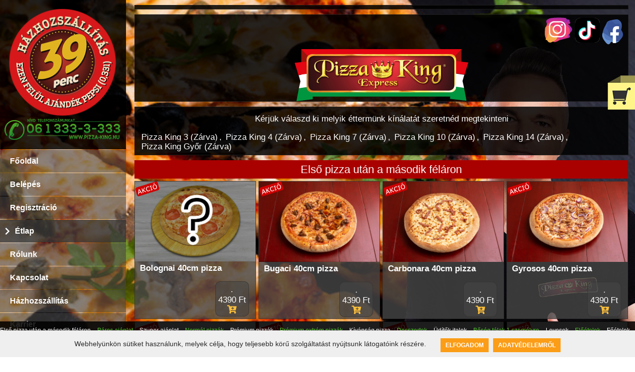

--- FILE ---
content_type: text/html; charset=utf-8
request_url: https://www.pizza-king.hu/pizzakinggyor/etlap/diid-102/streetid-38470/ss-1/
body_size: 17012
content:
	<!DOCTYPE HTML PUBLIC "-//W3C//DTD HTML 4.01 Transitional//EN" "https://www.w3.org/TR/html4/loose.dtd">	<html xmlns="http://www.w3.org/1999/xhtml" dir="ltr" xml:lang="hu" lang="hu">		<head>			<meta charset="UTF-8">			<title>Pizza King - Étlap - pizza, gyros, frissensült rendelés			</title>			<meta name="robots" content="index, follow"/>			<meta http-equiv="content-type" content="text/html; charset=utf-8" />			<meta name="revisit-after" content="1 DAYS"/>			<meta name="rating" content="general"/>			<meta name="description" content="Válogass kedvedre bő étlap választékunkból, legyen az pizza, tészta, frissensült, gyros, vegetáriánus étel. 39 percen belül kiszállítjuk."/>			<meta name="keywords" content="pizza-king, pizzaking, pizza, online, pizzarendelés, ételrendelés, pizza rendelés, étel rendelés, pizzaonline, onlinepizza, pizzaonlinerendelés, pizza"/>			<meta name="copyright" content="Copyright (c) 2002-2026 by ToolSiTE Kft."/>			<meta name="generator" content="ToolSiTE Kft."/>			<meta name="author" content="ToolSiTE Kft."/>			<meta name="language" content="hu">			<meta name="resource-type" content="document"/>			<meta name="viewport" content="user-scalable=no, initial-scale=1, maximum-scale=1, minimum-scale=1, width=device-width, height=device-height, target-densitydpi=device-dpi" />				<link rel="apple-touch-icon" sizes="57x57" href="/webshop/pizzaking/favicon/apple-icon-57x57.png">				<link rel="apple-touch-icon" sizes="60x60" href="/webshop/pizzaking/favicon/apple-icon-60x60.png">				<link rel="apple-touch-icon" sizes="72x72" href="/webshop/pizzaking/favicon/apple-icon-72x72.png">				<link rel="apple-touch-icon" sizes="76x76" href="/webshop/pizzaking/favicon/apple-icon-76x76.png">				<link rel="apple-touch-icon" sizes="114x114" href="/webshop/pizzaking/favicon/apple-icon-114x114.png">				<link rel="apple-touch-icon" sizes="120x120" href="/webshop/pizzaking/favicon/apple-icon-120x120.png">				<link rel="apple-touch-icon" sizes="144x144" href="/webshop/pizzaking/favicon/apple-icon-144x144.png">				<link rel="apple-touch-icon" sizes="152x152" href="/webshop/pizzaking/favicon/apple-icon-152x152.png">				<link rel="apple-touch-icon" sizes="180x180" href="/webshop/pizzaking/favicon/apple-icon-180x180.png">				<link rel="icon" type="image/png" sizes="192x192"  href="/webshop/pizzaking/favicon/android-icon-192x192.png">				<link rel="icon" type="image/png" sizes="32x32" href="/webshop/pizzaking/favicon/favicon-32x32.png">				<link rel="icon" type="image/png" sizes="96x96" href="/webshop/pizzaking/favicon/favicon-96x96.png">				<link rel="icon" type="image/png" sizes="16x16" href="/webshop/pizzaking/favicon/favicon-16x16.png">				<link rel="manifest" href="/webshop/pizzaking/favicon/manifest.json">				<meta name="msapplication-TileColor" content="#ffffff">				<meta name="msapplication-TileImage" content="/ms-icon-144x144.png">				<meta name="theme-color" content="#ffffff">			<meta property="og:type" content="food">			<meta property="og:url" content="https://www.pizza-king.hu/pizzakinggyor/etlap/diid-102/streetid-38470/ss-1/">			<meta property="og:image" content=""/>			<meta property="og:title" content="Pizza King GyőrOnline rendelés"/>			<meta property="og:site_name" content="www.pizza-king.hu"/>			<meta property="og:description" content="Pizza King GyőrOnline rendelés" />			<!--<script src="/webshop/_js/jquery_1.11.js"></script>-->			<script type="text/javascript" src="https://code.jquery.com/jquery-2.1.4.min.js"></script>				<script async src="https://www.googletagmanager.com/gtag/js?id=AW-826929705, G-76J9XJ8RPM"></script>				<script>					window.dataLayer = window.dataLayer || [];					function gtag(){dataLayer.push(arguments);}					gtag('js', new Date());					gtag('config', 'AW-826929705, G-76J9XJ8RPM');				</script><script src="https://apis.google.com/js/platform.js"></script>
<meta name="google-signin-client_id" content="812914562374-ds89sgfiqu9qq42nlrldl4q77fgmn6ne.apps.googleusercontent.com">
<script>		var googleUser = {};
		  var startApp = function() {
			gapi.load('auth2', function(){
			// Retrieve the singleton for the GoogleAuth library and set up the client.
			auth2 = gapi.auth2.init({
				client_id: '812914562374-ds89sgfiqu9qq42nlrldl4q77fgmn6ne.apps.googleusercontent.com',
				cookiepolicy: 'single_host_origin',
			});
			attachSignin(document.getElementById('customBtn'));
			});
		};
		  function attachSignin(element) {
			console.log(element.id);
			auth2.attachClickHandler(element, {},
				function(googleUser) {
					document.google_login_form.google_name.value = googleUser.getBasicProfile().getName();
					document.google_login_form.google_email.value = googleUser.getBasicProfile().getEmail();
					document.google_login_form.google_id.value = googleUser.getBasicProfile().getId();
					document.google_login_form.google_img.value = googleUser.getBasicProfile().getImageUrl();
					document.google_login_form.submit();
				}, function(error) {
				  //alert(JSON.stringify(error, undefined, 2));
				});
		  }</script>			<link rel="stylesheet" type="text/css" href="/webshop/_plugins/fontawesome-free-5.15.2-web/css/fontawesome.css" />						<script src="/media/css/tabbedpanels.js" type="text/javascript"></script>				<link rel="stylesheet" type="text/css" href="/webshop/_common/ver1.0.95/css/def_responsive.css?t=1768825157" />					<link rel="stylesheet" type="text/css" href="/webshop/pizzaking/dver0.0.36/css/responsive.css?t=1744709578" />					<link rel="stylesheet" type="text/css" href="/webshop/pizzaking/dver0.0.36/css/resp_menucard.css?t=1744708942" />							<script type="text/javascript">								var _gaq = _gaq || [];								_gaq.push(['_setAccount', 'UA-4991804-2']);								_gaq.push(['_trackPageview']);								(function() {									var ga = document.createElement('script'); ga.type = 'text/javascript'; ga.async = true;									ga.src = ('https:' == document.location.protocol ? 'https://ssl' : 'http://www') + '.google-analytics.com/ga.js';									var s = document.getElementsByTagName('script')[0]; s.parentNode.insertBefore(ga, s);								})();							</script>							<script type="text/javascript">								var _gaq = _gaq || [];								_gaq.push(['_setAccount', 'UA-21720446-1']);								_gaq.push(['_trackPageview']);								(function() {									var ga = document.createElement('script'); ga.type = 'text/javascript'; ga.async = true;									ga.src = ('https:' == document.location.protocol ? 'https://ssl' : 'http://www') + '.google-analytics.com/ga.js';									var s = document.getElementsByTagName('script')[0]; s.parentNode.insertBefore(ga, s);								})();							</script>							<script type="text/javascript">								var _gaq = _gaq || [];								_gaq.push(['_setAccount', ' 4468080150']);								_gaq.push(['_trackPageview']);								(function() {									var ga = document.createElement('script'); ga.type = 'text/javascript'; ga.async = true;									ga.src = ('https:' == document.location.protocol ? 'https://ssl' : 'http://www') + '.google-analytics.com/ga.js';									var s = document.getElementsByTagName('script')[0]; s.parentNode.insertBefore(ga, s);								})();							</script><style type="text/css">body{background-image:url(/webshop/pizzaking/images/pizzeriaaction/pizzaking_cooky.jpg);background-size:100%;background-attachment:fixed;background-repeat:no-repeat;}</style>		</head>		<body class="loggedout pizzakinggyor chrome standard_style dark viewpc body_menucard">				<div id="popup_web_cookie">					<div class="popup_web_cookie_content">						<div class="cookie_text">							Webhelyünkön sütiket használunk, melyek célja, hogy teljesebb körű szolgáltatást nyújtsunk látogatóink részére.						</div>						<div class="cookie_btns">							<a class="accept_cookie" href="javascript:acceptWebpageCookies();">Elfogadom</a>							<a class="dataprotection_cookie" href="https://www.pizza-king.hu/pizzakinggyor/adatvedelem/">Adatvédelemről</a>						</div>					</div>				</div>				<script language="javascript" type="text/javascript">					$(document).ready(function(){						$("textarea").keyup(function(){							var strng = $(this).val();							var cleanStr = removeEmojis(strng);							$(this).val(cleanStr);						});						$("input").keyup(function(){							var strng = $(this).val();							var cleanStr = removeEmojis(strng);							$(this).val(cleanStr);						});					});					function removeEmojis (string) {						var regex = /(?:[\u2700-\u27bf]|(?:\ud83c[\udde6-\uddff]){2}|[\ud800-\udbff][\udc00-\udfff]|[\u0023-\u0039]\ufe0f?\u20e3|\u3299|\u3297|\u303d|\u3030|\u24c2|\ud83c[\udd70-\udd71]|\ud83c[\udd7e-\udd7f]|\ud83c\udd8e|\ud83c[\udd91-\udd9a]|\ud83c[\udde6-\uddff]|\ud83c[\ude01-\ude02]|\ud83c\ude1a|\ud83c\ude2f|\ud83c[\ude32-\ude3a]|\ud83c[\ude50-\ude51]|\u203c|\u2049|[\u25aa-\u25ab]|\u25b6|\u25c0|[\u25fb-\u25fe]|\u00a9|\u00ae|\u2122|\u2139|\ud83c\udc04|[\u2600-\u26FF]|\u2b05|\u2b06|\u2b07|\u2b1b|\u2b1c|\u2b50|\u2b55|\u231a|\u231b|\u2328|\u23cf|[\u23e9-\u23f3]|[\u23f8-\u23fa]|\ud83c\udccf|\u2934|\u2935|[\u2190-\u21ff])/g;						return string.replace(regex, '');					}					function acceptWebpageCookies(){						setWebpageCookie();						closeWebpageCookiePopup();					}					function openWebpageCookiePopup(){						$('#popup_web_cookie').slideToggle();					}					function closeWebpageCookiePopup(){						$('#popup_web_cookie').slideToggle();					}					function setWebpageCookie(){						var now = new Date();						var time = now.getTime();						time += 10 * 365 * 24 * 60 * 60 * 1000;						now.setTime(time);						document.cookie = "userWebpageCookiegdprEnabled=1; expires="+now.toUTCString()+"; path=/";					}					function NoToSSL(){						var now = new Date();						var time = now.getTime();						time += 24 * 60 * 60 * 1000;						now.setTime(time);						document.cookie = "NoMoveSSL=1; expires="+now.toUTCString()+"; path=/";						$('.ssltooltip').slideToggle();					}					function getWebpageCookie() {						var name = "userWebpageCookiegdprEnabled=";						var ca = document.cookie.split(';');						for(var i=0; i<ca.length; i++) {							var c = ca[i];							while (c.charAt(0)==' ') c = c.substring(1);							if (c.indexOf(name) == 0) return c.substring(name.length, c.length);						}						return "";					}					function PopupSliders(){						var webpageCookie = getWebpageCookie();						if (webpageCookie == '' || webpageCookie == 0){							openWebpageCookiePopup();						}					}					window.addEventListener('load', function (){						PopupSliders();					});				</script>				<div id="fb-root"></div>				<script>(function (d, s, id) {					var js, fjs = d.getElementsByTagName(s)[0];					if (d.getElementById(id)) return;					js = d.createElement(s);					js.id = id;					js.src = "https://connect.facebook.net/hu_HU/sdk.js#xfbml=1&version=v2.0";					fjs.parentNode.insertBefore(js, fjs);					}(document, 'script', 'facebook-jssdk'));				</script>				<div id="mobile_header"><script language="javascript" type="text/javascript">
	function ShowMobileMenu(){
		var disp = document.getElementById("pizzeria_mobile_menu").style.display;
		if(disp == 'none'){
			document.getElementById("pizzeria_mobile_menu").style.display = 'block';
		}else{
			document.getElementById("pizzeria_mobile_menu").style.display = 'none';
		}
	}
</script>
<div id="pizzeria_name">
	<h1><a href="https://www.pizza-king.hu">Pizza King</a></h1>
</div>
<div id="mobile_menu_icons">
	<a href="javascript: ShowMobileMenu();" id="mobile-menu-icon"></a>
	<div id="pizzeria_mobile_menu" style="display:none;"><div id="mobile_menu">			<div class="b_online_link" id="div_animated_link_home"><a href="https://www.pizza-king.hu/pizzakinggyor/kezdooldal/" id="animated_link_home">Főoldal</a></div>			<div class="b_online_link" id="div_animated_link_login"><a href="https://www.pizza-king.hu/pizzakinggyor/belepes/" id="animated_link_login">Belépés</a></div>			<div class="b_online_link" id="div_animated_link_registrati"><a href="https://www.pizza-king.hu/pizzakinggyor/regisztracio/" id="animated_link_registrati">Regisztráció</a></div>			<div class="b_online_link" id="div_animated_link_menucard"><a href="https://www.pizza-king.hu/pizzakinggyor/etlap/" id="animated_link_menucard">Étlap</a></div>			<div class="b_online_link" id="div_animated_link_aboutus"><a href="https://www.pizza-king.hu/pizzakinggyor/rolunk/" id="animated_link_aboutus">Rólunk</a></div>			<div class="b_online_link" id="div_animated_link_contact"><a href="https://www.pizza-king.hu/pizzakinggyor/kapcsolat/" id="animated_link_contact">Kapcsolat</a></div>			<div class="b_online_link" id="div_animated_link_delinfo"><a href="https://www.pizza-king.hu/pizzakinggyor/hazhozszallitas/" id="animated_link_delinfo">Házhozszállítás</a></div>			<div class="b_online_link" id="div_animated_link_district"><a href="https://www.pizza-king.hu/pizzakinggyor/online-rendeles/" id="animated_link_district">Online rendelés</a></div>			<div class="b_online_link" id="div_animated_link_kerrier"><a href="https://www.pizza-king.hu/pizzakinggyor/karrier/" id="animated_link_kerrier">Karrier</a></div></div>	</div>
</div>
<div style="clear:both;"></div>				</div>				<div id="mobile_basket" class="enable_order">					<div id="basket_info">						<div class="mobilebasket_info" id="mobilebasket_info">							<i class="fa fa-shopping-basket"></i><div id="shopping_cart"><span>0</span></div>							<div class="clearboth"></div>						</div>					</div>					<div id="basket_order_btn"></div>				</div>				<script language="javascript"  type="text/javascript">					$("#basket_info").click(function(){						$("#container_right").slideToggle( "slow", function(){});					});				</script>			<div id="container_frame1" class="frame_container_menucard">							<div class="container-wrapper">								<div id="rev_slider_1_1_wrapper" class="rev_slider_wrapper fullscreen-container" data-source="gallery" style="background-color:transparent;padding:0px;">									<div id="rev_slider_1_1" class="rev_slider_wrapper fullscreenbanner" style="display:none;" data-version="5.3.1.5">										<ul>											<li data-index="rs-1" data-transition="fade" data-slotamount="default" data-hideafterloop="0" data-hideslideonmobile="off" data-easein="default" data-easeout="default" data-masterspeed="300" data-thumb="/webshop/pizzaking/images/pizzeriaaction/pizzaking_cooky.jpg" data-rotate="0" data-saveperformance="off" data-title="Pizza King Győr" data-param1="" data-param2="" data-param3="" data-param4="" data-param5="" data-param6="" data-param7="" data-param8="" data-param9="" data-param10="" data-description="">												<img src="/webshop/pizzaking/images/pizzeriaaction/pizzaking_cooky.jpg" alt="" title="slide4" width="1920" height="1080" data-bgposition="center center" data-kenburns="on" data-duration="10000" data-ease="Back.easeOut" data-scalestart="120" data-scaleend="100" data-rotatestart="0" data-rotateend="0" data-offsetstart="0 0" data-offsetend="0 0" class="rev-slidebg" data-no-retina>											</li>											<li data-index="rs-2" data-transition="fade" data-slotamount="default" data-hideafterloop="0" data-hideslideonmobile="off" data-easein="default" data-easeout="default" data-masterspeed="300" data-thumb="/webshop/pizzaking/images/pizzeriaaction/mixedpizza.jpg" data-rotate="0" data-saveperformance="off" data-title="Pizza King Győr" data-param1="" data-param2="" data-param3="" data-param4="" data-param5="" data-param6="" data-param7="" data-param8="" data-param9="" data-param10="" data-description="">												<img src="/webshop/pizzaking/images/pizzeriaaction/mixedpizza.jpg" alt="" title="slide4" width="1920" height="1080" data-bgposition="center center" data-kenburns="on" data-duration="10000" data-ease="Back.easeOut" data-scalestart="100" data-scaleend="120" data-rotatestart="0" data-rotateend="0" data-offsetstart="0 0" data-offsetend="0 0" class="rev-slidebg" data-no-retina>											</li>											<li data-index="rs-3" data-transition="fade" data-slotamount="default" data-hideafterloop="0" data-hideslideonmobile="off" data-easein="default" data-easeout="default" data-masterspeed="300" data-thumb="/webshop/pizzaking/images/pizzeriaaction/wallpaperone.jpg" data-rotate="0" data-saveperformance="off" data-title="Pizza King Győr" data-param1="" data-param2="" data-param3="" data-param4="" data-param5="" data-param6="" data-param7="" data-param8="" data-param9="" data-param10="" data-description="">												<img src="/webshop/pizzaking/images/pizzeriaaction/wallpaperone.jpg" alt="" title="slide4" width="1920" height="1080" data-bgposition="center center" data-kenburns="on" data-duration="10000" data-ease="Back.easeOut" data-scalestart="120" data-scaleend="100" data-rotatestart="0" data-rotateend="0" data-offsetstart="0 0" data-offsetend="0 0" class="rev-slidebg" data-no-retina>											</li>											<li data-index="rs-4" data-transition="fade" data-slotamount="default" data-hideafterloop="0" data-hideslideonmobile="off" data-easein="default" data-easeout="default" data-masterspeed="300" data-thumb="/webshop/pizzaking/images/pizzeriaaction/wallpapertwo.jpg" data-rotate="0" data-saveperformance="off" data-title="Pizza King Győr" data-param1="" data-param2="" data-param3="" data-param4="" data-param5="" data-param6="" data-param7="" data-param8="" data-param9="" data-param10="" data-description="">												<img src="/webshop/pizzaking/images/pizzeriaaction/wallpapertwo.jpg" alt="" title="slide4" width="1920" height="1080" data-bgposition="center center" data-kenburns="on" data-duration="10000" data-ease="Back.easeOut" data-scalestart="100" data-scaleend="120" data-rotatestart="0" data-rotateend="0" data-offsetstart="0 0" data-offsetend="0 0" class="rev-slidebg" data-no-retina>											</li>										</ul>										<div class="tp-bannertimer tp-bottom" style="visibility: hidden !important;"></div>									</div>								</div>							</div>					<div id="container_frame2" class="bodyslide">							<header>								<div id="container_lang"><div>			<div class="active_lang" id="lang_HU"><a href="https://www.pizza-king.hu/pizzakinggyor/etlap/lang-hu/">HU</a></div><div class="lang_sep">&nbsp;</div>			<div class="lang" id="lang_EN"><a href="https://www.pizza-king.hu/pizzakinggyor/menucard/lang-en/">EN</a></div>    <div style="clear:both;"></div>
</div></div>								<div id="container_link1">	<div>
		<ul>		</ul>
	</div></div><!--container_link1-->								<div id="container_head"><div class="fluid_container">		<div id="camera_wrap_3">			<div class="oneimg">
				<a href="https://www.pizza-king.hu/pizzakinggyor/etlap/">
					<img src="/webshop/pizzaking/images/pizzeriaheader/pizzaking_980x143_39-perc-logo-pepsi-king.png" title="Pizza King Győr - Online rendelés - Házhoz szállítás" alt="Pizza King Győr - Online rendelés - Házhoz szállítás" />
				</a>			</div>		</div></div><!-- .fluid_container -->
<div style="clear:both;"></div></div><!--container_head-->								<div id="container_link2"><div>
    <ul>			<li class="b_online animated_link_home_hu" id="li_animated_link_home">
				<div class="b_online_link home" id="div_animated_link_home">
					<a href="https://www.pizza-king.hu/pizzakinggyor/kezdooldal/"  id="animated_link_home" title="Pizza King Győr - Főoldal">Főoldal</a>
				</div>			</li>			<li class="b_online animated_link_login_hu" id="li_animated_link_login">
				<div class="b_online_link login" id="div_animated_link_login">
					<a href="https://www.pizza-king.hu/pizzakinggyor/belepes/"  id="animated_link_login" title="Pizza King Győr - Belépés">Belépés</a>
				</div>			</li>			<li class="b_online animated_link_registrati_hu" id="li_animated_link_registrati">
				<div class="b_online_link registrati" id="div_animated_link_registrati">
					<a href="https://www.pizza-king.hu/pizzakinggyor/regisztracio/"  id="animated_link_registrati" title="Pizza King Győr - Regisztráció">Regisztráció</a>
				</div>			</li>			<li class="b_online_active animated_link_menucard_hu" id="li_animated_link_menucard">
				<div class="b_online_link menucard" id="div_animated_link_menucard">
					<a href="https://www.pizza-king.hu/pizzakinggyor/etlap/"  id="animated_link_menucard" title="Pizza King Győr - Étlap">Étlap</a>
				</div>			</li>			<li class="b_online animated_link_aboutus_hu" id="li_animated_link_aboutus">
				<div class="b_online_link aboutus" id="div_animated_link_aboutus">
					<a href="https://www.pizza-king.hu/pizzakinggyor/rolunk/"  id="animated_link_aboutus" title="Pizza King Győr - Rólunk">Rólunk</a>
				</div>			</li>			<li class="b_online animated_link_contact_hu" id="li_animated_link_contact">
				<div class="b_online_link contact" id="div_animated_link_contact">
					<a href="https://www.pizza-king.hu/pizzakinggyor/kapcsolat/"  id="animated_link_contact" title="Pizza King Győr - Kapcsolat">Kapcsolat</a>
				</div>			</li>			<li class="b_online animated_link_delinfo_hu" id="li_animated_link_delinfo">
				<div class="b_online_link delinfo" id="div_animated_link_delinfo">
					<a href="https://www.pizza-king.hu/pizzakinggyor/hazhozszallitas/"  id="animated_link_delinfo" title="Pizza King Győr - Házhozszállítás">Házhozszállítás</a>
				</div>			</li>			<li class="b_online animated_link_district_hu" id="li_animated_link_district">
				<div class="b_online_link district" id="div_animated_link_district">
					<a href="https://www.pizza-king.hu/pizzakinggyor/online-rendeles/"  id="animated_link_district" title="Pizza King Győr - Online rendelés">Online rendelés</a>
				</div>			</li>			<li class="b_online animated_link_kerrier_hu" id="li_animated_link_kerrier">
				<div class="b_online_link kerrier" id="div_animated_link_kerrier">
					<a href="https://www.pizza-king.hu/pizzakinggyor/karrier/"  id="animated_link_kerrier" title="Pizza King Győr - Karrier">Karrier</a>
				</div>			</li>			<li class="b_online li_minibasket" id="li_minibasket">
				<div class="b_online_link" id="div_minibasket"><span class="basket_txt"><a href="#" class="fa fa-shopping-basket" title="Kosár"> Kosár:</a> </span><a href="#" title="Kosár" id="minibasket">0</a></div>
			</li>    </ul>
</div></div><!--container_link2-->							</header>						<script language="javascript" type="text/javascript">							$(document).ready(function(){								$("#mli_animated_link_login").click(function(){									if($('#modern_login').is(':visible')){										$('#modern_login').fadeOut('slow', function(){});										$('#li_animated_link_login').addClass('b_online_active');									}else{										$('#modern_login').fadeIn('slow', function(){});										$('#li_animated_link_login').removeClass('b_online_active');									}								}); 									$(".li_minibasket").click(function(){										if($("#popup_mini_basket").is(":visible")){											$("#not_fixed").fadeOut("slow", function(){});											document.getElementById("close_minibasket_btn").style.display = "none";											$("#popup_mini_basket").fadeOut("slow", function(){});											$("#not_fixed").removeClass("showgreybasket");											$("#li_minibasket").addClass("b_online_active");										} else {											$("#not_fixed").fadeIn("slow", function(){});											document.getElementById("close_minibasket_btn").style.display = "block";											$("#popup_mini_basket").fadeIn("slow", function(){});											$("#not_fixed").addClass("showgreybasket");											$("#li_minibasket").removeClass("b_online_active");										}									}); 							});						</script>						<div id="container_middle" itemscope itemtype="http://schema.org/Restaurant">								<div id="left_column" class="left_page_column left_column_0">										<div id="content_left">											<div id="container_left"><script language="javascript" type="text/javascript">
var showalltype = true;
var oldtype_str = 'alltype';
var newtype_str = '';
$(document).ready(function(){
	$(".leftsidetype").click(function(){
		var show_order_type = $(this).attr('rel');
		newtype_str = show_order_type;
		
		$("#circle_"+oldtype_str).removeClass('fas');
		$("#circle_"+oldtype_str).addClass('far');
		$("#circle_"+newtype_str).removeClass('far');
		$("#circle_"+newtype_str).addClass('fas');
		
		oldtype_str = newtype_str;
		
		$("#billadd_content").innerHTML = '';
			$("#billadd_content").fadeOut('slow');
			$('#menucard_list_content').fadeIn('fast');
		
		if(show_order_type == 'alltype'){
			var elems = document.getElementsByClassName("main_type_fooddrink");
			for (i = 0; i < elems.length; i++) {
				elems[i].style.display = '';
			}
			
			var elems = document.getElementsByClassName("subtypes");
			for (i = 0; i < elems.length; i++) {
				elems[i].style.display = '';
			}
			showalltype = true;
		}else{
			var elems = document.getElementsByClassName("main_type_fooddrink");
			for (i = 0; i < elems.length; i++) {
				elems[i].style.display = 'none';
			}
			
			var elems = document.getElementsByClassName("subtypes");
			for (i = 0; i < elems.length; i++) {
				elems[i].style.display = 'none';
			}
			
			document.getElementById(show_order_type+'_main').style.display = 'block';
			var velems = document.getElementsByClassName('foods_'+show_order_type);
			for (i = 0; i < velems.length; i++) {
				velems[i].style.display = '';
			}
			showalltype = false;
			document.getElementById("container_left").style.marginTop = "0px";
			document.getElementById("container_right").style.position = "";
			document.getElementById("container_right").style.marginTop = "0px";
		}
	});
	
	var brow_heighttop = $(window).height();
	
	$(window).scroll(function(){
		var windowScrollToptotop =  $(document).scrollTop();
		if(brow_heighttop < windowScrollToptotop){
			document.getElementById("totop_menucard").style.display = "block";
		}else{
			document.getElementById("totop_menucard").style.display = "none";
		}
	});
});
</script>

<div id="fooddrtype">
	<div id="menucard_func_container" class="menucard_func_container">
		<div class="func_top fdtype"><a title="Teljes kínálat" class="inactive_link leftsidetype" id="alltype" rel="alltype" href="#"><i class="fas fa-circle" id="circle_alltype"></i> Teljes kínálat</a></div>
	</div>
			<div class="fdtype"><a title="Első pizza után a második félá Online rendelés" class="inactive_link leftsidetype" id="elso-pizza-utan-a-masodik-felaron" rel="elso-pizza-utan-a-masodik-felaron" href="#"><i class="far fa-circle" id="circle_elso-pizza-utan-a-masodik-felaron"></i> Első pizza után a második félá</a></div>
			<div class="fdtype"><a title="Páros ajánlat Online rendelés" class="inactive_link leftsidetype" id="paros-ajanlat" rel="paros-ajanlat" href="#"><i class="far fa-circle" id="circle_paros-ajanlat"></i> Páros ajánlat</a></div>
			<div class="fdtype"><a title="Szuper ajánlat Online rendelés" class="inactive_link leftsidetype" id="szuper-ajanlat" rel="szuper-ajanlat" href="#"><i class="far fa-circle" id="circle_szuper-ajanlat"></i> Szuper ajánlat</a></div>
			<div class="fdtype"><a title="Normál pizzák Online rendelés" class="inactive_link leftsidetype" id="normal-pizzak" rel="normal-pizzak" href="#"><i class="far fa-circle" id="circle_normal-pizzak"></i> Normál pizzák</a></div>
			<div class="fdtype"><a title="Prémium pizzák Online rendelés" class="inactive_link leftsidetype" id="premium-pizzak" rel="premium-pizzak" href="#"><i class="far fa-circle" id="circle_premium-pizzak"></i> Prémium pizzák</a></div>
			<div class="fdtype"><a title="Prémium extrém pizzák Online rendelés" class="inactive_link leftsidetype" id="premium-extrem-pizzak" rel="premium-extrem-pizzak" href="#"><i class="far fa-circle" id="circle_premium-extrem-pizzak"></i> Prémium extrém pizzák</a></div>
			<div class="fdtype"><a title="Kívánság pizza Online rendelés" class="inactive_link leftsidetype" id="kivansag-pizza" rel="kivansag-pizza" href="#"><i class="far fa-circle" id="circle_kivansag-pizza"></i> Kívánság pizza</a></div>
			<div class="fdtype"><a title="Desszert Online rendelés" class="inactive_link leftsidetype" id="desszertek" rel="desszertek" href="#"><i class="far fa-circle" id="circle_desszertek"></i> Desszert</a></div>
			<div class="fdtype"><a title="Üdítő ital Online rendelés" class="inactive_link leftsidetype" id="uditok-italok" rel="uditok-italok" href="#"><i class="far fa-circle" id="circle_uditok-italok"></i> Üdítő ital</a></div>
			<div class="fdtype"><a title="Bőség tálak 1 személyre Online rendelés" class="inactive_link leftsidetype" id="boseg-talak-1-szemelyre" rel="boseg-talak-1-szemelyre" href="#"><i class="far fa-circle" id="circle_boseg-talak-1-szemelyre"></i> Bőség tálak 1 személyre</a></div>
			<div class="fdtype"><a title="Leves Online rendelés" class="inactive_link leftsidetype" id="levesek" rel="levesek" href="#"><i class="far fa-circle" id="circle_levesek"></i> Leves</a></div>
			<div class="fdtype"><a title="Előétel Online rendelés" class="inactive_link leftsidetype" id="eloetelek" rel="eloetelek" href="#"><i class="far fa-circle" id="circle_eloetelek"></i> Előétel</a></div>
			<div class="fdtype"><a title="Főételek Online rendelés" class="inactive_link leftsidetype" id="foetelek" rel="foetelek" href="#"><i class="far fa-circle" id="circle_foetelek"></i> Főételek</a></div>
			<div class="fdtype"><a title="Panírozott töltött szelet Online rendelés" class="inactive_link leftsidetype" id="panirozott-toltott-szeletek" rel="panirozott-toltott-szeletek" href="#"><i class="far fa-circle" id="circle_panirozott-toltott-szeletek"></i> Panírozott töltött szelet</a></div>
			<div class="fdtype"><a title="Kemencében sült csirkecsík Online rendelés" class="inactive_link leftsidetype" id="kemenceben-sult-csirkecsikok" rel="kemenceben-sult-csirkecsikok" href="#"><i class="far fa-circle" id="circle_kemenceben-sult-csirkecsikok"></i> Kemencében sült csirkecsík</a></div>
			<div class="fdtype"><a title="Csirke steak Online rendelés" class="inactive_link leftsidetype" id="csirke-steak" rel="csirke-steak" href="#"><i class="far fa-circle" id="circle_csirke-steak"></i> Csirke steak</a></div>
			<div class="fdtype"><a title="Saláta Online rendelés" class="inactive_link leftsidetype" id="salata" rel="salata" href="#"><i class="far fa-circle" id="circle_salata"></i> Saláta</a></div>
			<div class="fdtype"><a title="Köret Online rendelés" class="inactive_link leftsidetype" id="koretek" rel="koretek" href="#"><i class="far fa-circle" id="circle_koretek"></i> Köret</a></div>
			<div class="fdtype"><a title="Savanyúság Online rendelés" class="inactive_link leftsidetype" id="savanyusagok" rel="savanyusagok" href="#"><i class="far fa-circle" id="circle_savanyusagok"></i> Savanyúság</a></div>
			<div class="fdtype"><a title="Öntet Online rendelés" class="inactive_link leftsidetype" id="ontetek" rel="ontetek" href="#"><i class="far fa-circle" id="circle_ontetek"></i> Öntet</a></div>
			<div class="fdtype"><a title="Evőeszköz Online rendelés" class="inactive_link leftsidetype" id="evoeszkoz" rel="evoeszkoz" href="#"><i class="far fa-circle" id="circle_evoeszkoz"></i> Evőeszköz</a></div>
	</div>

<div id="menucard_func_container_bottom" class="menucard_func_container">
	<div id="totop_menucard"><a href="#" class="func_btn">Vissza a tetejére</a></div>
</div>											</div><!--container_left-->										</div>								</div>								<div id="center_column" class="center_page_column center_column_1">										<div id="centertop_column" class="main_page_column">	<div class="pagebox-content">			<div class="simplebox">
				<div class="box-1">						<div class="box-content"><div id="kosarkep_kingnew">
<p>
	<img alt="Kosár mutatása" onclick="javascript: ShowGreyBasket();" src="/webshop/pizzaking/images/globimages/pizzaking_kosar_03.png" style="cursor:pointer;position:fixed;right:0;top:152px;width:auto;" title="Kosár mutatása" /></p>
<p>
	<script language="javascript" type="text/javascript">
function ShowGreyBasket(){
if($("#popup_mini_basket").is(":visible")){
	$("#not_fixed").fadeOut("slow", function(){});
	document.getElementById("close_minibasket_btn").style.display = "none";
	$("#popup_mini_basket").fadeOut("slow", function(){});
	$("#not_fixed").removeClass("showgreybasket");
	$("#li_minibasket").addClass("b_online_active");
}else{
	$("#not_fixed").fadeIn("slow", function(){});
	document.getElementById("close_minibasket_btn").style.display = "block";
	$("#popup_mini_basket").fadeIn("slow", function(){});
	$("#not_fixed").addClass("showgreybasket");
	$("#li_minibasket").removeClass("b_online_active");
}
}
</script>
	<style type="text/css">
.slide_likebox{top:275px;}
.showgreybasket{position:fixed;}	</style>
</p>
</div>
</div>				</div>			</div>	</div>	<div class="pagebox-content">			<div class="simplebox">
				<div class="box-1">						<div class="box-content"><!-- ts:mediaandmedia -->
<div class="media_and_media_left">
	<a href="https://www.instagram.com/pizza_king_hungary/" target="_blank" title="Kövess minket instagram-on"><img alt="Kövess minket instagram-on" src="/webshop/pizzaking/images/globimages/instagram-icon.png" title="Kövess minket instagram-on" /></a> <a href="https://www.tiktok.com/@pizzakingofficial" target="_blank" title="Kövess minket TikTok-on"><img alt="Kövess minket TikTok-on" src="/webshop/pizzaking/images/globimages/tiktok.png" title="Kövess minket TikTok-on" /></a></div>
<div class="media_and_media_right">
	<a href="https://www.facebook.com/pizzakingexpress/" target="_blank" title="Kövess minket Facebook-on"><img alt="Kövess minket Facebook-on" src="/webshop/pizzaking/images/globimages/facebook-icon.png" title="Kövess minket Facebook-on" /></a></div>
<!-- ts:newblock --><!-- ts:onlyimage -->
<div class="onlyimage">
	<a href="https://www.pizza-king.hu/" title="Főoldal"><img alt="Főoldal" src="/webshop/pizzaking/images/globimages/PizzaKing_logo_magyar_350x105.png" title="Főoldal" /></a></div>
</div>				</div>			</div>	</div>			<div class="unique_column_food_type unique_column">	<span class="menu_type" id="main_type_elso-pizza-utan-a-masodik-felaron">
			<a title="Elsőpizzautánamásodikféláron Rendelés - Elsőpizzautánamásodikféláron Házhoz szállítás" alt="Elsőpizzautánamásodikféláron Rendelés - Elsőpizzautánamásodikféláron Házhoz szállítás" id="elso-pizza-utan-a-masodik-felaron" href="https://www.pizza-king.hu/pizzakinggyor/etlap/elso-pizza-utan-a-masodik-felaron/hazhozszallitas/">
								<div class="type_name">Első pizza után a második féláron</div>
			</a>
		</span>	<span class="menu_type" id="main_type_paros-ajanlat">
			<a title="Párosajánlat Rendelés - Párosajánlat Házhoz szállítás" alt="Párosajánlat Rendelés - Párosajánlat Házhoz szállítás" id="paros-ajanlat" href="https://www.pizza-king.hu/pizzakinggyor/etlap/paros-ajanlat/hazhozszallitas/">
								<div class="type_name">Páros ajánlat</div>
			</a>
		</span>	<span class="menu_type" id="main_type_szuper-ajanlat">
			<a title="Szuperajánlat Rendelés - Szuperajánlat Házhoz szállítás" alt="Szuperajánlat Rendelés - Szuperajánlat Házhoz szállítás" id="szuper-ajanlat" href="https://www.pizza-king.hu/pizzakinggyor/etlap/szuper-ajanlat/hazhozszallitas/">
								<div class="type_name">Szuper ajánlat</div>
			</a>
		</span>	<span class="menu_type" id="main_type_normal-pizzak">
			<a title="Normálpizzák Rendelés - Normálpizzák Házhoz szállítás" alt="Normálpizzák Rendelés - Normálpizzák Házhoz szállítás" id="normal-pizzak" href="https://www.pizza-king.hu/pizzakinggyor/etlap/normal-pizzak/hazhozszallitas/">
								<div class="type_name">Normál pizzák</div>
			</a>
		</span>	<span class="menu_type" id="main_type_premium-pizzak">
			<a title="Prémiumpizzák Rendelés - Prémiumpizzák Házhoz szállítás" alt="Prémiumpizzák Rendelés - Prémiumpizzák Házhoz szállítás" id="premium-pizzak" href="https://www.pizza-king.hu/pizzakinggyor/etlap/premium-pizzak/hazhozszallitas/">
								<div class="type_name">Prémium pizzák</div>
			</a>
		</span>	<span class="menu_type" id="main_type_premium-extrem-pizzak">
			<a title="Prémiumextrémpizzák Rendelés - Prémiumextrémpizzák Házhoz szállítás" alt="Prémiumextrémpizzák Rendelés - Prémiumextrémpizzák Házhoz szállítás" id="premium-extrem-pizzak" href="https://www.pizza-king.hu/pizzakinggyor/etlap/premium-extrem-pizzak/hazhozszallitas/">
								<div class="type_name">Prémium extrém pizzák</div>
			</a>
		</span>	<span class="menu_type" id="main_type_kivansag-pizza">
			<a title="Kívánságpizza Rendelés - Kívánságpizza Házhoz szállítás" alt="Kívánságpizza Rendelés - Kívánságpizza Házhoz szállítás" id="kivansag-pizza" href="https://www.pizza-king.hu/pizzakinggyor/etlap/kivansag-pizza/hazhozszallitas/">
								<div class="type_name">Kívánság pizza</div>
			</a>
		</span>	<span class="menu_type" id="main_type_desszertek">
			<a title="Desszertek Rendelés - Desszertek Házhoz szállítás" alt="Desszertek Rendelés - Desszertek Házhoz szállítás" id="desszertek" href="https://www.pizza-king.hu/pizzakinggyor/etlap/desszertek/hazhozszallitas/">
								<div class="type_name">Desszertek</div>
			</a>
		</span>	<span class="menu_type" id="main_type_uditok-italok">
			<a title="Üdítőkitalok Rendelés - Üdítőkitalok Házhoz szállítás" alt="Üdítőkitalok Rendelés - Üdítőkitalok Házhoz szállítás" id="uditok-italok" href="https://www.pizza-king.hu/pizzakinggyor/etlap/uditok-italok/hazhozszallitas/">
								<div class="type_name">Üdítők italok</div>
			</a>
		</span>	<span class="menu_type" id="main_type_boseg-talak-1-szemelyre">
			<a title="Bőségtálak1személyre Rendelés - Bőségtálak1személyre Házhoz szállítás" alt="Bőségtálak1személyre Rendelés - Bőségtálak1személyre Házhoz szállítás" id="boseg-talak-1-szemelyre" href="https://www.pizza-king.hu/pizzakinggyor/etlap/boseg-talak-1-szemelyre/hazhozszallitas/">
								<div class="type_name">Bőség tálak 1 személyre</div>
			</a>
		</span>	<span class="menu_type" id="main_type_levesek">
			<a title="Levesek Rendelés - Levesek Házhoz szállítás" alt="Levesek Rendelés - Levesek Házhoz szállítás" id="levesek" href="https://www.pizza-king.hu/pizzakinggyor/etlap/levesek/hazhozszallitas/">
								<div class="type_name">Levesek</div>
			</a>
		</span>	<span class="menu_type" id="main_type_eloetelek">
			<a title="Előételek Rendelés - Előételek Házhoz szállítás" alt="Előételek Rendelés - Előételek Házhoz szállítás" id="eloetelek" href="https://www.pizza-king.hu/pizzakinggyor/etlap/eloetelek/hazhozszallitas/">
								<div class="type_name">Előételek</div>
			</a>
		</span>	<span class="menu_type" id="main_type_foetelek">
			<a title="Főételek Rendelés - Főételek Házhoz szállítás" alt="Főételek Rendelés - Főételek Házhoz szállítás" id="foetelek" href="https://www.pizza-king.hu/pizzakinggyor/etlap/foetelek/hazhozszallitas/">
								<div class="type_name">Főételek</div>
			</a>
		</span>	<span class="menu_type" id="main_type_panirozott-toltott-szeletek">
			<a title="Panírozotttöltöttszeletek Rendelés - Panírozotttöltöttszeletek Házhoz szállítás" alt="Panírozotttöltöttszeletek Rendelés - Panírozotttöltöttszeletek Házhoz szállítás" id="panirozott-toltott-szeletek" href="https://www.pizza-king.hu/pizzakinggyor/etlap/panirozott-toltott-szeletek/hazhozszallitas/">
								<div class="type_name">Panírozott töltött szeletek</div>
			</a>
		</span>	<span class="menu_type" id="main_type_kemenceben-sult-csirkecsikok">
			<a title="Kemencébensültcsirkecsíkok Rendelés - Kemencébensültcsirkecsíkok Házhoz szállítás" alt="Kemencébensültcsirkecsíkok Rendelés - Kemencébensültcsirkecsíkok Házhoz szállítás" id="kemenceben-sult-csirkecsikok" href="https://www.pizza-king.hu/pizzakinggyor/etlap/kemenceben-sult-csirkecsikok/hazhozszallitas/">
								<div class="type_name">Kemencében sült csirkecsíkok</div>
			</a>
		</span>	<span class="menu_type" id="main_type_csirke-steak">
			<a title="Csirkesteak Rendelés - Csirkesteak Házhoz szállítás" alt="Csirkesteak Rendelés - Csirkesteak Házhoz szállítás" id="csirke-steak" href="https://www.pizza-king.hu/pizzakinggyor/etlap/csirke-steak/hazhozszallitas/">
								<div class="type_name">Csirke steak</div>
			</a>
		</span>	<span class="menu_type" id="main_type_salata">
			<a title="Saláta Rendelés - Saláta Házhoz szállítás" alt="Saláta Rendelés - Saláta Házhoz szállítás" id="salata" href="https://www.pizza-king.hu/pizzakinggyor/etlap/salata/hazhozszallitas/">
								<div class="type_name">Saláta</div>
			</a>
		</span>	<span class="menu_type" id="main_type_koretek">
			<a title="Köretek Rendelés - Köretek Házhoz szállítás" alt="Köretek Rendelés - Köretek Házhoz szállítás" id="koretek" href="https://www.pizza-king.hu/pizzakinggyor/etlap/koretek/hazhozszallitas/">
								<div class="type_name">Köretek</div>
			</a>
		</span>	<span class="menu_type" id="main_type_savanyusagok">
			<a title="Savanyúságok Rendelés - Savanyúságok Házhoz szállítás" alt="Savanyúságok Rendelés - Savanyúságok Házhoz szállítás" id="savanyusagok" href="https://www.pizza-king.hu/pizzakinggyor/etlap/savanyusagok/hazhozszallitas/">
								<div class="type_name">Savanyúságok</div>
			</a>
		</span>	<span class="menu_type" id="main_type_ontetek">
			<a title="Öntetek Rendelés - Öntetek Házhoz szállítás" alt="Öntetek Rendelés - Öntetek Házhoz szállítás" id="ontetek" href="https://www.pizza-king.hu/pizzakinggyor/etlap/ontetek/hazhozszallitas/">
								<div class="type_name">Öntetek</div>
			</a>
		</span>	<span class="menu_type" id="main_type_evoeszkoz">
			<a title="Evőeszköz Rendelés - Evőeszköz Házhoz szállítás" alt="Evőeszköz Rendelés - Evőeszköz Házhoz szállítás" id="evoeszkoz" href="https://www.pizza-king.hu/pizzakinggyor/etlap/evoeszkoz/hazhozszallitas/">
								<div class="type_name">Evőeszköz</div>
			</a>
		</span>			</div>										</div>									<div id="billadd_content_bg"></div>									<div id="billadd_content" class="box" style="display:none;"></div>									<div class="menucard page_content">										<div id="container_page"><script type="text/javascript" src="/webshop/_plugins/lazyload/jquery.lazyload.min.js"></script>
<script type="text/javascript" src="/webshop/_plugins/lazyload/jquery.lazyload.js"></script>	<script type="text/javascript" src="/webshop/_js/clearbox.js?lng=hu"></script>
	<style type="text/css">
		#CB_SlideShowS{display:none !important;}
	</style><script type="text/javascript">		var CB_OSDShowReady = 'off';
		var CB_ShowThumbnails = 'off';
		var CB_TextNav = 'off';
		var CB_NavTextImgPrvNxt = 'off';
		var CB_ShowDL = 'off';
		var CB_NavTextImgDL = 'off';
		var CB_ImgRotation = 'off';
		var CB_NavTextImgRot = 'off';
		var CB_ItemNum = 'off';
		var CB_Preload = 'off';
		var CB_ShowGalName = 'off';
		var CB_SlideShowP = 'off';
		var CB_Animation = 'normal';	$(function() {          
		$("img").lazyload({
			placeholder : "/webshop/_plugins/lazyload/lazyloadgrey.gif",
			effect      : "fadeIn",
			failurelimit : 1
		});
	});
</script>	<div id="all_pizzerias">
		<fieldset>
			<legend>Kérjük válaszd ki melyik éttermünk kínálatát szeretnéd megtekinteni</legend>				<a href="https://www.pizza-king.hu/pizzakingszentendrei/etlap/" color=""; class="inactive">Pizza King 3 (Zárva)</a>, 				<a href="https://www.pizza-king.hu/pizzaking4/etlap/" color=""; class="inactive">Pizza King 4 (Zárva)</a>, 				<a href="https://www.pizza-king.hu/pizzaking/etlap/" color=""; class="inactive">Pizza King 7 (Zárva)</a>, 				<a href="https://www.pizza-king.hu/pizzaking_x/etlap/" color=""; class="inactive">Pizza King 10 (Zárva)</a>, 				<a href="https://www.pizza-king.hu/pizzaking_14/etlap/" color=""; class="inactive">Pizza King 14 (Zárva)</a>, 				<a href="https://www.pizza-king.hu/pizzakinggyor/etlap/" color=""; class="active">Pizza King Győr (Zárva)</a>		</fieldset>
	</div><div id="etel_list_kozep" class="menucard_style2">
	<div id="menucard_list_content">        <ul id="tableId" class="tableId">						<li class="main_type_fooddrink" id="elsopizzautanamasodikfelaron_main" >
							<div colspan="3" class="type_main_name">
								<div id="food_type_name" align="center">
									<div id="type_h1_name">
										<div id="food_type_name_left"></div>
										<div id="food_type_name_center">
											<h1>Első pizza után a második féláron</h1>										</div>
										<div id="food_type_name_right"></div>
									</div>				
								</div>
								<div id="menu_name_bottom"></div>
							</div>
						</li>												<li class="foods_elsopizzautanamasodikfelaron subtypes">
												<div class="fdr_name_img">														<div class="food_drink_images">																<div class="action_fooddrink" title="Akció"></div>															<img src="/webshop/_plugins/lazyload/lazyloadgrey.gif" original="/webshop/pizzaking/food_image/thumb_foodmenu_img.jpg" alt="Pizza King Győr - Bolognai 40cm pizza - Első pizza után a második félá - Online rendelés" title="Pizza King Győr - Bolognai 40cm pizza - Első pizza után a második félá - Online rendelés" />
														</div>													<div class="fooddrink_name">Bolognai 40cm pizza													</div>												</div>
												<div id="food_params" align="right"><div id="food_dring_size" class="food_dring_size action_food_dring_size_standard"><a class="billadd_link" href="https://www.pizza-king.hu/pizzakinggyor/billadd/menucard/noheader-1/fdid-8896/sidfd-286/" title="Pizza King Győr - Bolognai 40cm pizza - Első pizza után a második félá - Online rendelés"><span class="size">.</span><br><span class="price">4390 Ft</span><br> <i class="fa fa-cart-plus add_to_cart"></i></a></div>   
											<div style="clear:both;"></div>
										</div>
										<div style="clear:both;"></div>
									</li>												<li class="foods_elsopizzautanamasodikfelaron subtypes">
												<div class="fdr_name_img">														<div class="food_drink_images">																<div class="action_fooddrink" title="Akció"></div>															<img src="/webshop/_plugins/lazyload/lazyloadgrey.gif" original="/webshop/pizzaking/food_image/thumbnail/bugaci-csirkemajas-pizza.jpg" alt="Pizza King Győr - Bugaci 40cm pizza - Első pizza után a második félá - Online rendelés" title="Pizza King Győr - Bugaci 40cm pizza - Első pizza után a második félá - Online rendelés" />
														</div>													<div class="fooddrink_name">Bugaci 40cm pizza													</div>												</div>
												<div id="food_params" align="right"><div id="food_dring_size" class="food_dring_size action_food_dring_size_standard"><a class="billadd_link" href="https://www.pizza-king.hu/pizzakinggyor/billadd/menucard/noheader-1/fdid-8897/sidfd-286/" title="Pizza King Győr - Bugaci 40cm pizza - Első pizza után a második félá - Online rendelés"><span class="size">.</span><br><span class="price">4390 Ft</span><br> <i class="fa fa-cart-plus add_to_cart"></i></a></div>   
											<div style="clear:both;"></div>
										</div>
										<div style="clear:both;"></div>
									</li>												<li class="foods_elsopizzautanamasodikfelaron subtypes">
												<div class="fdr_name_img">														<div class="food_drink_images">																<div class="action_fooddrink" title="Akció"></div>															<img src="/webshop/_plugins/lazyload/lazyloadgrey.gif" original="/webshop/pizzaking/food_image/thumbnail/carbonara-pizza.jpg" alt="Pizza King Győr - Carbonara 40cm pizza - Első pizza után a második félá - Online rendelés" title="Pizza King Győr - Carbonara 40cm pizza - Első pizza után a második félá - Online rendelés" />
														</div>													<div class="fooddrink_name">Carbonara 40cm pizza													</div>												</div>
												<div id="food_params" align="right"><div id="food_dring_size" class="food_dring_size action_food_dring_size_standard"><a class="billadd_link" href="https://www.pizza-king.hu/pizzakinggyor/billadd/menucard/noheader-1/fdid-8898/sidfd-286/" title="Pizza King Győr - Carbonara 40cm pizza - Első pizza után a második félá - Online rendelés"><span class="size">.</span><br><span class="price">4390 Ft</span><br> <i class="fa fa-cart-plus add_to_cart"></i></a></div>   
											<div style="clear:both;"></div>
										</div>
										<div style="clear:both;"></div>
									</li>												<li class="foods_elsopizzautanamasodikfelaron subtypes">
												<div class="fdr_name_img">														<div class="food_drink_images">																<div class="action_fooddrink" title="Akció"></div>															<img src="/webshop/_plugins/lazyload/lazyloadgrey.gif" original="/webshop/pizzaking/food_image/thumbnail/gyros-pizza.jpg" alt="Pizza King Győr - Gyrosos 40cm pizza - Első pizza után a második félá - Online rendelés" title="Pizza King Győr - Gyrosos 40cm pizza - Első pizza után a második félá - Online rendelés" />
														</div>													<div class="fooddrink_name">Gyrosos 40cm pizza													</div>												</div>
												<div id="food_params" align="right"><div id="food_dring_size" class="food_dring_size action_food_dring_size_standard"><a class="billadd_link" href="https://www.pizza-king.hu/pizzakinggyor/billadd/menucard/noheader-1/fdid-8900/sidfd-286/" title="Pizza King Győr - Gyrosos 40cm pizza - Első pizza után a második félá - Online rendelés"><span class="size">.</span><br><span class="price">4390 Ft</span><br> <i class="fa fa-cart-plus add_to_cart"></i></a></div>   
											<div style="clear:both;"></div>
										</div>
										<div style="clear:both;"></div>
									</li>												<li class="foods_elsopizzautanamasodikfelaron subtypes">
												<div class="fdr_name_img">														<div class="food_drink_images">																<div class="action_fooddrink" title="Akció"></div>															<img src="/webshop/_plugins/lazyload/lazyloadgrey.gif" original="/webshop/pizzaking/food_image/thumbnail/hawaii-pizza.jpg" alt="Pizza King Győr - Hawaii 40cm pizza - Első pizza után a második félá - Online rendelés" title="Pizza King Győr - Hawaii 40cm pizza - Első pizza után a második félá - Online rendelés" />
														</div>													<div class="fooddrink_name">Hawaii 40cm pizza													</div>												</div>
												<div id="food_params" align="right"><div id="food_dring_size" class="food_dring_size action_food_dring_size_standard"><a class="billadd_link" href="https://www.pizza-king.hu/pizzakinggyor/billadd/menucard/noheader-1/fdid-8901/sidfd-286/" title="Pizza King Győr - Hawaii 40cm pizza - Első pizza után a második félá - Online rendelés"><span class="size">.</span><br><span class="price">4390 Ft</span><br> <i class="fa fa-cart-plus add_to_cart"></i></a></div>   
											<div style="clear:both;"></div>
										</div>
										<div style="clear:both;"></div>
									</li>												<li class="foods_elsopizzautanamasodikfelaron subtypes">
												<div class="fdr_name_img">														<div class="food_drink_images">																<div class="action_fooddrink" title="Akció"></div>															<img src="/webshop/_plugins/lazyload/lazyloadgrey.gif" original="/webshop/pizzaking/food_image/thumbnail/jani-kedvence.jpg" alt="Pizza King Győr - Jani kedvenc 40cm pizza - Első pizza után a második félá - Online rendelés" title="Pizza King Győr - Jani kedvenc 40cm pizza - Első pizza után a második félá - Online rendelés" />
														</div>													<div class="fooddrink_name">Jani kedvenc 40cm pizza													</div>												</div>
												<div id="food_params" align="right"><div id="food_dring_size" class="food_dring_size action_food_dring_size_standard"><a class="billadd_link" href="https://www.pizza-king.hu/pizzakinggyor/billadd/menucard/noheader-1/fdid-8902/sidfd-286/" title="Pizza King Győr - Jani kedvenc 40cm pizza - Első pizza után a második félá - Online rendelés"><span class="size">.</span><br><span class="price">4390 Ft</span><br> <i class="fa fa-cart-plus add_to_cart"></i></a></div>   
											<div style="clear:both;"></div>
										</div>
										<div style="clear:both;"></div>
									</li>												<li class="foods_elsopizzautanamasodikfelaron subtypes">
												<div class="fdr_name_img">														<div class="food_drink_images">																<div class="action_fooddrink" title="Akció"></div>															<img src="/webshop/_plugins/lazyload/lazyloadgrey.gif" original="/webshop/pizzaking/food_image/thumbnail/margareta-pizza.jpg" alt="Pizza King Győr - Margarita 40cm pizza - Első pizza után a második félá - Online rendelés" title="Pizza King Győr - Margarita 40cm pizza - Első pizza után a második félá - Online rendelés" />
														</div>													<div class="fooddrink_name">Margarita 40cm pizza													</div>												</div>
												<div id="food_params" align="right"><div id="food_dring_size" class="food_dring_size action_food_dring_size_standard"><a class="billadd_link" href="https://www.pizza-king.hu/pizzakinggyor/billadd/menucard/noheader-1/fdid-8903/sidfd-286/" title="Pizza King Győr - Margarita 40cm pizza - Első pizza után a második félá - Online rendelés"><span class="size">.</span><br><span class="price">3590 Ft</span><br> <i class="fa fa-cart-plus add_to_cart"></i></a></div>   
											<div style="clear:both;"></div>
										</div>
										<div style="clear:both;"></div>
									</li>												<li class="foods_elsopizzautanamasodikfelaron subtypes">
												<div class="fdr_name_img">														<div class="food_drink_images">																<div class="action_fooddrink" title="Akció"></div>															<img src="/webshop/_plugins/lazyload/lazyloadgrey.gif" original="/webshop/pizzaking/food_image/thumb_foodmenu_img.jpg" alt="Pizza King Győr - Phillippo 40cm pizza - Első pizza után a második félá - Online rendelés" title="Pizza King Győr - Phillippo 40cm pizza - Első pizza után a második félá - Online rendelés" />
														</div>													<div class="fooddrink_name">Phillippo 40cm pizza													</div>												</div>
												<div id="food_params" align="right"><div id="food_dring_size" class="food_dring_size action_food_dring_size_standard"><a class="billadd_link" href="https://www.pizza-king.hu/pizzakinggyor/billadd/menucard/noheader-1/fdid-8904/sidfd-286/" title="Pizza King Győr - Phillippo 40cm pizza - Első pizza után a második félá - Online rendelés"><span class="size">.</span><br><span class="price">4190 Ft</span><br> <i class="fa fa-cart-plus add_to_cart"></i></a></div>   
											<div style="clear:both;"></div>
										</div>
										<div style="clear:both;"></div>
									</li>												<li class="foods_elsopizzautanamasodikfelaron subtypes">
												<div class="fdr_name_img">														<div class="food_drink_images">																<div class="action_fooddrink" title="Akció"></div>															<img src="/webshop/_plugins/lazyload/lazyloadgrey.gif" original="/webshop/pizzaking/food_image/thumbnail/piedone-pizza.jpg" alt="Pizza King Győr - Piedone 40cm pizza - Első pizza után a második félá - Online rendelés" title="Pizza King Győr - Piedone 40cm pizza - Első pizza után a második félá - Online rendelés" />
														</div>													<div class="fooddrink_name">Piedone 40cm pizza													</div>												</div>
												<div id="food_params" align="right"><div id="food_dring_size" class="food_dring_size action_food_dring_size_standard"><a class="billadd_link" href="https://www.pizza-king.hu/pizzakinggyor/billadd/menucard/noheader-1/fdid-8905/sidfd-286/" title="Pizza King Győr - Piedone 40cm pizza - Első pizza után a második félá - Online rendelés"><span class="size">.</span><br><span class="price">4390 Ft</span><br> <i class="fa fa-cart-plus add_to_cart"></i></a></div>   
											<div style="clear:both;"></div>
										</div>
										<div style="clear:both;"></div>
									</li>												<li class="foods_elsopizzautanamasodikfelaron subtypes">
												<div class="fdr_name_img">														<div class="food_drink_images">																<div class="action_fooddrink" title="Akció"></div>															<img src="/webshop/_plugins/lazyload/lazyloadgrey.gif" original="/webshop/pizzaking/food_image/thumbnail/popeye-pizza.jpg" alt="Pizza King Győr - Popeye 40cm pizza - Első pizza után a második félá - Online rendelés" title="Pizza King Győr - Popeye 40cm pizza - Első pizza után a második félá - Online rendelés" />
														</div>													<div class="fooddrink_name">Popeye 40cm pizza													</div>												</div>
												<div id="food_params" align="right"><div id="food_dring_size" class="food_dring_size action_food_dring_size_standard"><a class="billadd_link" href="https://www.pizza-king.hu/pizzakinggyor/billadd/menucard/noheader-1/fdid-8906/sidfd-286/" title="Pizza King Győr - Popeye 40cm pizza - Első pizza után a második félá - Online rendelés"><span class="size">.</span><br><span class="price">4390 Ft</span><br> <i class="fa fa-cart-plus add_to_cart"></i></a></div>   
											<div style="clear:both;"></div>
										</div>
										<div style="clear:both;"></div>
									</li>												<li class="foods_elsopizzautanamasodikfelaron subtypes">
												<div class="fdr_name_img">														<div class="food_drink_images">																<div class="action_fooddrink" title="Akció"></div>															<img src="/webshop/_plugins/lazyload/lazyloadgrey.gif" original="/webshop/pizzaking/food_image/thumbnail/songoku-pizza.jpg" alt="Pizza King Győr - Sonka-gomba-kukorica 40cm pizza - Első pizza után a második félá - Online rendelés" title="Pizza King Győr - Sonka-gomba-kukorica 40cm pizza - Első pizza után a második félá - Online rendelés" />
														</div>													<div class="fooddrink_name">Sonka-gomba-kukorica 40cm pizza													</div>												</div>
												<div id="food_params" align="right"><div id="food_dring_size" class="food_dring_size action_food_dring_size_standard"><a class="billadd_link" href="https://www.pizza-king.hu/pizzakinggyor/billadd/menucard/noheader-1/fdid-8907/sidfd-286/" title="Pizza King Győr - Sonka-gomba-kukorica 40cm pizza - Első pizza után a második félá - Online rendelés"><span class="size">.</span><br><span class="price">4390 Ft</span><br> <i class="fa fa-cart-plus add_to_cart"></i></a></div>   
											<div style="clear:both;"></div>
										</div>
										<div style="clear:both;"></div>
									</li>												<li class="foods_elsopizzautanamasodikfelaron subtypes">
												<div class="fdr_name_img">														<div class="food_drink_images">																<div class="action_fooddrink" title="Akció"></div>															<img src="/webshop/_plugins/lazyload/lazyloadgrey.gif" original="/webshop/pizzaking/food_image/thumbnail/sonkas-pizza.jpg" alt="Pizza King Győr - Sonkás 40cm pizza - Első pizza után a második félá - Online rendelés" title="Pizza King Győr - Sonkás 40cm pizza - Első pizza után a második félá - Online rendelés" />
														</div>													<div class="fooddrink_name">Sonkás 40cm pizza													</div>												</div>
												<div id="food_params" align="right"><div id="food_dring_size" class="food_dring_size action_food_dring_size_standard"><a class="billadd_link" href="https://www.pizza-king.hu/pizzakinggyor/billadd/menucard/noheader-1/fdid-8908/sidfd-286/" title="Pizza King Győr - Sonkás 40cm pizza - Első pizza után a második félá - Online rendelés"><span class="size">.</span><br><span class="price">4390 Ft</span><br> <i class="fa fa-cart-plus add_to_cart"></i></a></div>   
											<div style="clear:both;"></div>
										</div>
										<div style="clear:both;"></div>
									</li>												<li class="foods_elsopizzautanamasodikfelaron subtypes">
												<div class="fdr_name_img">														<div class="food_drink_images">																<div class="action_fooddrink" title="Akció"></div>															<img src="/webshop/_plugins/lazyload/lazyloadgrey.gif" original="/webshop/pizzaking/food_image/thumb_foodmenu_img.jpg" alt="Pizza King Győr - Sonka-kukorica 40cm pizza - Első pizza után a második félá - Online rendelés" title="Pizza King Győr - Sonka-kukorica 40cm pizza - Első pizza után a második félá - Online rendelés" />
														</div>													<div class="fooddrink_name">Sonka-kukorica 40cm pizza													</div>												</div>
												<div id="food_params" align="right"><div id="food_dring_size" class="food_dring_size action_food_dring_size_standard"><a class="billadd_link" href="https://www.pizza-king.hu/pizzakinggyor/billadd/menucard/noheader-1/fdid-8909/sidfd-286/" title="Pizza King Győr - Sonka-kukorica 40cm pizza - Első pizza után a második félá - Online rendelés"><span class="size">.</span><br><span class="price">4390 Ft</span><br> <i class="fa fa-cart-plus add_to_cart"></i></a></div>   
											<div style="clear:both;"></div>
										</div>
										<div style="clear:both;"></div>
									</li>												<li class="foods_elsopizzautanamasodikfelaron subtypes">
												<div class="fdr_name_img">														<div class="food_drink_images">																<div class="action_fooddrink" title="Akció"></div>															<img src="/webshop/_plugins/lazyload/lazyloadgrey.gif" original="/webshop/pizzaking/food_image/thumb_foodmenu_img.jpg" alt="Pizza King Győr - Szalámis 40cm pizza - Első pizza után a második félá - Online rendelés" title="Pizza King Győr - Szalámis 40cm pizza - Első pizza után a második félá - Online rendelés" />
														</div>													<div class="fooddrink_name">Szalámis 40cm pizza													</div>												</div>
												<div id="food_params" align="right"><div id="food_dring_size" class="food_dring_size action_food_dring_size_standard"><a class="billadd_link" href="https://www.pizza-king.hu/pizzakinggyor/billadd/menucard/noheader-1/fdid-8910/sidfd-286/" title="Pizza King Győr - Szalámis 40cm pizza - Első pizza után a második félá - Online rendelés"><span class="size">.</span><br><span class="price">4390 Ft</span><br> <i class="fa fa-cart-plus add_to_cart"></i></a></div>   
											<div style="clear:both;"></div>
										</div>
										<div style="clear:both;"></div>
									</li>												<li class="foods_elsopizzautanamasodikfelaron subtypes">
												<div class="fdr_name_img">														<div class="food_drink_images">																<div class="action_fooddrink" title="Akció"></div>															<img src="/webshop/_plugins/lazyload/lazyloadgrey.gif" original="/webshop/pizzaking/food_image/thumb_foodmenu_img.jpg" alt="Pizza King Győr - 4 évszak 40cm pizza - Első pizza után a második félá - Online rendelés" title="Pizza King Győr - 4 évszak 40cm pizza - Első pizza után a második félá - Online rendelés" />
														</div>													<div class="fooddrink_name">4 évszak 40cm pizza													</div>												</div>
												<div id="food_params" align="right"><div id="food_dring_size" class="food_dring_size action_food_dring_size_standard"><a class="billadd_link" href="https://www.pizza-king.hu/pizzakinggyor/billadd/menucard/noheader-1/fdid-8911/sidfd-286/" title="Pizza King Győr - 4 évszak 40cm pizza - Első pizza után a második félá - Online rendelés"><span class="size">.</span><br><span class="price">4590 Ft</span><br> <i class="fa fa-cart-plus add_to_cart"></i></a></div>   
											<div style="clear:both;"></div>
										</div>
										<div style="clear:both;"></div>
									</li>												<li class="foods_elsopizzautanamasodikfelaron subtypes">
												<div class="fdr_name_img">														<div class="food_drink_images">																<div class="action_fooddrink" title="Akció"></div>															<img src="/webshop/_plugins/lazyload/lazyloadgrey.gif" original="/webshop/pizzaking/food_image/thumb_foodmenu_img.jpg" alt="Pizza King Győr - 5 sajtos 40cm pizza - Első pizza után a második félá - Online rendelés" title="Pizza King Győr - 5 sajtos 40cm pizza - Első pizza után a második félá - Online rendelés" />
														</div>													<div class="fooddrink_name">5 sajtos 40cm pizza													</div>												</div>
												<div id="food_params" align="right"><div id="food_dring_size" class="food_dring_size action_food_dring_size_standard"><a class="billadd_link" href="https://www.pizza-king.hu/pizzakinggyor/billadd/menucard/noheader-1/fdid-8912/sidfd-286/" title="Pizza King Győr - 5 sajtos 40cm pizza - Első pizza után a második félá - Online rendelés"><span class="size">.</span><br><span class="price">4590 Ft</span><br> <i class="fa fa-cart-plus add_to_cart"></i></a></div>   
											<div style="clear:both;"></div>
										</div>
										<div style="clear:both;"></div>
									</li>												<li class="foods_elsopizzautanamasodikfelaron subtypes">
												<div class="fdr_name_img">														<div class="food_drink_images">																<div class="action_fooddrink" title="Akció"></div>															<img src="/webshop/_plugins/lazyload/lazyloadgrey.gif" original="/webshop/pizzaking/food_image/thumb_foodmenu_img.jpg" alt="Pizza King Győr - Amerikana 40cm pizza - Első pizza után a második félá - Online rendelés" title="Pizza King Győr - Amerikana 40cm pizza - Első pizza után a második félá - Online rendelés" />
														</div>													<div class="fooddrink_name">Amerikana 40cm pizza													</div>												</div>
												<div id="food_params" align="right"><div id="food_dring_size" class="food_dring_size action_food_dring_size_standard"><a class="billadd_link" href="https://www.pizza-king.hu/pizzakinggyor/billadd/menucard/noheader-1/fdid-8913/sidfd-286/" title="Pizza King Győr - Amerikana 40cm pizza - Első pizza után a második félá - Online rendelés"><span class="size">.</span><br><span class="price">4590 Ft</span><br> <i class="fa fa-cart-plus add_to_cart"></i></a></div>   
											<div style="clear:both;"></div>
										</div>
										<div style="clear:both;"></div>
									</li>												<li class="foods_elsopizzautanamasodikfelaron subtypes">
												<div class="fdr_name_img">														<div class="food_drink_images">																<div class="action_fooddrink" title="Akció"></div>															<img src="/webshop/_plugins/lazyload/lazyloadgrey.gif" original="/webshop/pizzaking/food_image/thumb_foodmenu_img.jpg" alt="Pizza King Győr - Aphrodité 40cm pizza - Első pizza után a második félá - Online rendelés" title="Pizza King Győr - Aphrodité 40cm pizza - Első pizza után a második félá - Online rendelés" />
														</div>													<div class="fooddrink_name">Aphrodité 40cm pizza													</div>												</div>
												<div id="food_params" align="right"><div id="food_dring_size" class="food_dring_size action_food_dring_size_standard"><a class="billadd_link" href="https://www.pizza-king.hu/pizzakinggyor/billadd/menucard/noheader-1/fdid-8914/sidfd-286/" title="Pizza King Győr - Aphrodité 40cm pizza - Első pizza után a második félá - Online rendelés"><span class="size">.</span><br><span class="price">4590 Ft</span><br> <i class="fa fa-cart-plus add_to_cart"></i></a></div>   
											<div style="clear:both;"></div>
										</div>
										<div style="clear:both;"></div>
									</li>												<li class="foods_elsopizzautanamasodikfelaron subtypes">
												<div class="fdr_name_img">														<div class="food_drink_images">																<div class="action_fooddrink" title="Akció"></div>															<img src="/webshop/_plugins/lazyload/lazyloadgrey.gif" original="/webshop/pizzaking/food_image/thumb_foodmenu_img.jpg" alt="Pizza King Győr - Arriba 40cm pizza - Első pizza után a második félá - Online rendelés" title="Pizza King Győr - Arriba 40cm pizza - Első pizza után a második félá - Online rendelés" />
														</div>													<div class="fooddrink_name">Arriba 40cm pizza													</div>												</div>
												<div id="food_params" align="right"><div id="food_dring_size" class="food_dring_size action_food_dring_size_standard"><a class="billadd_link" href="https://www.pizza-king.hu/pizzakinggyor/billadd/menucard/noheader-1/fdid-8915/sidfd-286/" title="Pizza King Győr - Arriba 40cm pizza - Első pizza után a második félá - Online rendelés"><span class="size">.</span><br><span class="price">4590 Ft</span><br> <i class="fa fa-cart-plus add_to_cart"></i></a></div>   
											<div style="clear:both;"></div>
										</div>
										<div style="clear:both;"></div>
									</li>												<li class="foods_elsopizzautanamasodikfelaron subtypes">
												<div class="fdr_name_img">														<div class="food_drink_images">																<div class="action_fooddrink" title="Akció"></div>															<img src="/webshop/_plugins/lazyload/lazyloadgrey.gif" original="/webshop/pizzaking/food_image/thumb_foodmenu_img.jpg" alt="Pizza King Győr - BBQ 40cm pizza - Első pizza után a második félá - Online rendelés" title="Pizza King Győr - BBQ 40cm pizza - Első pizza után a második félá - Online rendelés" />
														</div>													<div class="fooddrink_name">BBQ 40cm pizza													</div>												</div>
												<div id="food_params" align="right"><div id="food_dring_size" class="food_dring_size action_food_dring_size_standard"><a class="billadd_link" href="https://www.pizza-king.hu/pizzakinggyor/billadd/menucard/noheader-1/fdid-8916/sidfd-286/" title="Pizza King Győr - BBQ 40cm pizza - Első pizza után a második félá - Online rendelés"><span class="size">.</span><br><span class="price">4590 Ft</span><br> <i class="fa fa-cart-plus add_to_cart"></i></a></div>   
											<div style="clear:both;"></div>
										</div>
										<div style="clear:both;"></div>
									</li>												<li class="foods_elsopizzautanamasodikfelaron subtypes">
												<div class="fdr_name_img">														<div class="food_drink_images">																<div class="action_fooddrink" title="Akció"></div>															<img src="/webshop/_plugins/lazyload/lazyloadgrey.gif" original="/webshop/pizzaking/food_image/thumb_foodmenu_img.jpg" alt="Pizza King Győr - Francesco 40cm pizza - Első pizza után a második félá - Online rendelés" title="Pizza King Győr - Francesco 40cm pizza - Első pizza után a második félá - Online rendelés" />
														</div>													<div class="fooddrink_name">Francesco 40cm pizza													</div>												</div>
												<div id="food_params" align="right"><div id="food_dring_size" class="food_dring_size action_food_dring_size_standard"><a class="billadd_link" href="https://www.pizza-king.hu/pizzakinggyor/billadd/menucard/noheader-1/fdid-8919/sidfd-286/" title="Pizza King Győr - Francesco 40cm pizza - Első pizza után a második félá - Online rendelés"><span class="size">.</span><br><span class="price">4590 Ft</span><br> <i class="fa fa-cart-plus add_to_cart"></i></a></div>   
											<div style="clear:both;"></div>
										</div>
										<div style="clear:both;"></div>
									</li>												<li class="foods_elsopizzautanamasodikfelaron subtypes">
												<div class="fdr_name_img">														<div class="food_drink_images">																<div class="action_fooddrink" title="Akció"></div>															<img src="/webshop/_plugins/lazyload/lazyloadgrey.gif" original="/webshop/pizzaking/food_image/thumb_foodmenu_img.jpg" alt="Pizza King Győr - Görög 40cm pizza - Első pizza után a második félá - Online rendelés" title="Pizza King Győr - Görög 40cm pizza - Első pizza után a második félá - Online rendelés" />
														</div>													<div class="fooddrink_name">Görög 40cm pizza													</div>												</div>
												<div id="food_params" align="right"><div id="food_dring_size" class="food_dring_size action_food_dring_size_standard"><a class="billadd_link" href="https://www.pizza-king.hu/pizzakinggyor/billadd/menucard/noheader-1/fdid-8922/sidfd-286/" title="Pizza King Győr - Görög 40cm pizza - Első pizza után a második félá - Online rendelés"><span class="size">.</span><br><span class="price">4590 Ft</span><br> <i class="fa fa-cart-plus add_to_cart"></i></a></div>   
											<div style="clear:both;"></div>
										</div>
										<div style="clear:both;"></div>
									</li>												<li class="foods_elsopizzautanamasodikfelaron subtypes">
												<div class="fdr_name_img">														<div class="food_drink_images">																<div class="action_fooddrink" title="Akció"></div>															<img src="/webshop/_plugins/lazyload/lazyloadgrey.gif" original="/webshop/pizzaking/food_image/thumb_foodmenu_img.jpg" alt="Pizza King Győr - Hádész 40cm pizza - Első pizza után a második félá - Online rendelés" title="Pizza King Győr - Hádész 40cm pizza - Első pizza után a második félá - Online rendelés" />
														</div>													<div class="fooddrink_name">Hádész 40cm pizza													</div>												</div>
												<div id="food_params" align="right"><div id="food_dring_size" class="food_dring_size action_food_dring_size_standard"><a class="billadd_link" href="https://www.pizza-king.hu/pizzakinggyor/billadd/menucard/noheader-1/fdid-8923/sidfd-286/" title="Pizza King Győr - Hádész 40cm pizza - Első pizza után a második félá - Online rendelés"><span class="size">.</span><br><span class="price">4590 Ft</span><br> <i class="fa fa-cart-plus add_to_cart"></i></a></div>   
											<div style="clear:both;"></div>
										</div>
										<div style="clear:both;"></div>
									</li>												<li class="foods_elsopizzautanamasodikfelaron subtypes">
												<div class="fdr_name_img">														<div class="food_drink_images">																<div class="action_fooddrink" title="Akció"></div>															<img src="/webshop/_plugins/lazyload/lazyloadgrey.gif" original="/webshop/pizzaking/food_image/thumb_foodmenu_img.jpg" alt="Pizza King Győr - Jázmin 40cm pizza - Első pizza után a második félá - Online rendelés" title="Pizza King Győr - Jázmin 40cm pizza - Első pizza után a második félá - Online rendelés" />
														</div>													<div class="fooddrink_name">Jázmin 40cm pizza													</div>												</div>
												<div id="food_params" align="right"><div id="food_dring_size" class="food_dring_size action_food_dring_size_standard"><a class="billadd_link" href="https://www.pizza-king.hu/pizzakinggyor/billadd/menucard/noheader-1/fdid-8925/sidfd-286/" title="Pizza King Győr - Jázmin 40cm pizza - Első pizza után a második félá - Online rendelés"><span class="size">.</span><br><span class="price">4590 Ft</span><br> <i class="fa fa-cart-plus add_to_cart"></i></a></div>   
											<div style="clear:both;"></div>
										</div>
										<div style="clear:both;"></div>
									</li>												<li class="foods_elsopizzautanamasodikfelaron subtypes">
												<div class="fdr_name_img">														<div class="food_drink_images">																<div class="action_fooddrink" title="Akció"></div>															<img src="/webshop/_plugins/lazyload/lazyloadgrey.gif" original="/webshop/pizzaking/food_image/thumb_foodmenu_img.jpg" alt="Pizza King Győr - King Colosseum 40cm pizza - Első pizza után a második félá - Online rendelés" title="Pizza King Győr - King Colosseum 40cm pizza - Első pizza után a második félá - Online rendelés" />
														</div>													<div class="fooddrink_name">King Colosseum 40cm pizza													</div>												</div>
												<div id="food_params" align="right"><div id="food_dring_size" class="food_dring_size action_food_dring_size_standard"><a class="billadd_link" href="https://www.pizza-king.hu/pizzakinggyor/billadd/menucard/noheader-1/fdid-8927/sidfd-286/" title="Pizza King Győr - King Colosseum 40cm pizza - Első pizza után a második félá - Online rendelés"><span class="size">.</span><br><span class="price">4590 Ft</span><br> <i class="fa fa-cart-plus add_to_cart"></i></a></div>   
											<div style="clear:both;"></div>
										</div>
										<div style="clear:both;"></div>
									</li>												<li class="foods_elsopizzautanamasodikfelaron subtypes">
												<div class="fdr_name_img">														<div class="food_drink_images">																<div class="action_fooddrink" title="Akció"></div>															<img src="/webshop/_plugins/lazyload/lazyloadgrey.gif" original="/webshop/pizzaking/food_image/thumb_foodmenu_img.jpg" alt="Pizza King Győr - King Giovanni 40cm pizza - Első pizza után a második félá - Online rendelés" title="Pizza King Győr - King Giovanni 40cm pizza - Első pizza után a második félá - Online rendelés" />
														</div>													<div class="fooddrink_name">King Giovanni 40cm pizza													</div>												</div>
												<div id="food_params" align="right"><div id="food_dring_size" class="food_dring_size action_food_dring_size_standard"><a class="billadd_link" href="https://www.pizza-king.hu/pizzakinggyor/billadd/menucard/noheader-1/fdid-8928/sidfd-286/" title="Pizza King Győr - King Giovanni 40cm pizza - Első pizza után a második félá - Online rendelés"><span class="size">.</span><br><span class="price">4590 Ft</span><br> <i class="fa fa-cart-plus add_to_cart"></i></a></div>   
											<div style="clear:both;"></div>
										</div>
										<div style="clear:both;"></div>
									</li>												<li class="foods_elsopizzautanamasodikfelaron subtypes">
												<div class="fdr_name_img">														<div class="food_drink_images">																<div class="action_fooddrink" title="Akció"></div>															<img src="/webshop/_plugins/lazyload/lazyloadgrey.gif" original="/webshop/pizzaking/food_image/thumb_foodmenu_img.jpg" alt="Pizza King Győr - Magyaros 40cm pizza - Első pizza után a második félá - Online rendelés" title="Pizza King Győr - Magyaros 40cm pizza - Első pizza után a második félá - Online rendelés" />
														</div>													<div class="fooddrink_name">Magyaros 40cm pizza													</div>												</div>
												<div id="food_params" align="right"><div id="food_dring_size" class="food_dring_size action_food_dring_size_standard"><a class="billadd_link" href="https://www.pizza-king.hu/pizzakinggyor/billadd/menucard/noheader-1/fdid-8929/sidfd-286/" title="Pizza King Győr - Magyaros 40cm pizza - Első pizza után a második félá - Online rendelés"><span class="size">.</span><br><span class="price">4590 Ft</span><br> <i class="fa fa-cart-plus add_to_cart"></i></a></div>   
											<div style="clear:both;"></div>
										</div>
										<div style="clear:both;"></div>
									</li>												<li class="foods_elsopizzautanamasodikfelaron subtypes">
												<div class="fdr_name_img">														<div class="food_drink_images">																<div class="action_fooddrink" title="Akció"></div>															<img src="/webshop/_plugins/lazyload/lazyloadgrey.gif" original="/webshop/pizzaking/food_image/thumb_foodmenu_img.jpg" alt="Pizza King Győr - Szicíliai 40cm pizza - Első pizza után a második félá - Online rendelés" title="Pizza King Győr - Szicíliai 40cm pizza - Első pizza után a második félá - Online rendelés" />
														</div>													<div class="fooddrink_name">Szicíliai 40cm pizza													</div>												</div>
												<div id="food_params" align="right"><div id="food_dring_size" class="food_dring_size action_food_dring_size_standard"><a class="billadd_link" href="https://www.pizza-king.hu/pizzakinggyor/billadd/menucard/noheader-1/fdid-8932/sidfd-286/" title="Pizza King Győr - Szicíliai 40cm pizza - Első pizza után a második félá - Online rendelés"><span class="size">.</span><br><span class="price">4590 Ft</span><br> <i class="fa fa-cart-plus add_to_cart"></i></a></div>   
											<div style="clear:both;"></div>
										</div>
										<div style="clear:both;"></div>
									</li>												<li class="foods_elsopizzautanamasodikfelaron subtypes">
												<div class="fdr_name_img">														<div class="food_drink_images">																<div class="action_fooddrink" title="Akció"></div>															<img src="/webshop/_plugins/lazyload/lazyloadgrey.gif" original="/webshop/pizzaking/food_image/thumb_foodmenu_img.jpg" alt="Pizza King Győr - Vegetáriánus 40cm pizza - Első pizza után a második félá - Online rendelés" title="Pizza King Győr - Vegetáriánus 40cm pizza - Első pizza után a második félá - Online rendelés" />
														</div>													<div class="fooddrink_name">Vegetáriánus 40cm pizza													</div>												</div>
												<div id="food_params" align="right"><div id="food_dring_size" class="food_dring_size action_food_dring_size_standard"><a class="billadd_link" href="https://www.pizza-king.hu/pizzakinggyor/billadd/menucard/noheader-1/fdid-8934/sidfd-286/" title="Pizza King Győr - Vegetáriánus 40cm pizza - Első pizza után a második félá - Online rendelés"><span class="size">.</span><br><span class="price">4590 Ft</span><br> <i class="fa fa-cart-plus add_to_cart"></i></a></div>   
											<div style="clear:both;"></div>
										</div>
										<div style="clear:both;"></div>
									</li>												<li class="foods_elsopizzautanamasodikfelaron subtypes">
												<div class="fdr_name_img">														<div class="food_drink_images">																<div class="action_fooddrink" title="Akció"></div>															<img src="/webshop/_plugins/lazyload/lazyloadgrey.gif" original="/webshop/pizzaking/food_image/thumb_foodmenu_img.jpg" alt="Pizza King Győr - White krém 40cm pizza - Első pizza után a második félá - Online rendelés" title="Pizza King Győr - White krém 40cm pizza - Első pizza után a második félá - Online rendelés" />
														</div>													<div class="fooddrink_name">White krém 40cm pizza													</div>												</div>
												<div id="food_params" align="right"><div id="food_dring_size" class="food_dring_size action_food_dring_size_standard"><a class="billadd_link" href="https://www.pizza-king.hu/pizzakinggyor/billadd/menucard/noheader-1/fdid-8935/sidfd-286/" title="Pizza King Győr - White krém 40cm pizza - Első pizza után a második félá - Online rendelés"><span class="size">.</span><br><span class="price">4590 Ft</span><br> <i class="fa fa-cart-plus add_to_cart"></i></a></div>   
											<div style="clear:both;"></div>
										</div>
										<div style="clear:both;"></div>
									</li>        </ul>
        <div style="clear:both;"></div>
		<div id="menucard_bottom_size"></div>
    </div>
	<div class="tovabbiterm box">
		<h3>További kínálatunk</h3>
			<span class="menu_type func_btn" id="main_type_elso-pizza-utan-a-masodik-felaron">
			<a title="Elsőpizzautánamásodikféláron Rendelés - Elsőpizzautánamásodikféláron Házhoz szállítás" alt="Elsőpizzautánamásodikféláron Rendelés - Elsőpizzautánamásodikféláron Házhoz szállítás" id="elso-pizza-utan-a-masodik-felaron" href="https://www.pizza-king.hu/pizzakinggyor/etlap/elso-pizza-utan-a-masodik-felaron/hazhozszallitas/">
								<div class="type_name">Első pizza után a második féláron</div>
			</a>
		</span>	<span class="menu_type func_btn" id="main_type_paros-ajanlat">
			<a title="Párosajánlat Rendelés - Párosajánlat Házhoz szállítás" alt="Párosajánlat Rendelés - Párosajánlat Házhoz szállítás" id="paros-ajanlat" href="https://www.pizza-king.hu/pizzakinggyor/etlap/paros-ajanlat/hazhozszallitas/">
								<div class="type_name">Páros ajánlat</div>
			</a>
		</span>	<span class="menu_type func_btn" id="main_type_szuper-ajanlat">
			<a title="Szuperajánlat Rendelés - Szuperajánlat Házhoz szállítás" alt="Szuperajánlat Rendelés - Szuperajánlat Házhoz szállítás" id="szuper-ajanlat" href="https://www.pizza-king.hu/pizzakinggyor/etlap/szuper-ajanlat/hazhozszallitas/">
								<div class="type_name">Szuper ajánlat</div>
			</a>
		</span>	<span class="menu_type func_btn" id="main_type_normal-pizzak">
			<a title="Normálpizzák Rendelés - Normálpizzák Házhoz szállítás" alt="Normálpizzák Rendelés - Normálpizzák Házhoz szállítás" id="normal-pizzak" href="https://www.pizza-king.hu/pizzakinggyor/etlap/normal-pizzak/hazhozszallitas/">
								<div class="type_name">Normál pizzák</div>
			</a>
		</span>	<span class="menu_type func_btn" id="main_type_premium-pizzak">
			<a title="Prémiumpizzák Rendelés - Prémiumpizzák Házhoz szállítás" alt="Prémiumpizzák Rendelés - Prémiumpizzák Házhoz szállítás" id="premium-pizzak" href="https://www.pizza-king.hu/pizzakinggyor/etlap/premium-pizzak/hazhozszallitas/">
								<div class="type_name">Prémium pizzák</div>
			</a>
		</span>	<span class="menu_type func_btn" id="main_type_premium-extrem-pizzak">
			<a title="Prémiumextrémpizzák Rendelés - Prémiumextrémpizzák Házhoz szállítás" alt="Prémiumextrémpizzák Rendelés - Prémiumextrémpizzák Házhoz szállítás" id="premium-extrem-pizzak" href="https://www.pizza-king.hu/pizzakinggyor/etlap/premium-extrem-pizzak/hazhozszallitas/">
								<div class="type_name">Prémium extrém pizzák</div>
			</a>
		</span>	<span class="menu_type func_btn" id="main_type_kivansag-pizza">
			<a title="Kívánságpizza Rendelés - Kívánságpizza Házhoz szállítás" alt="Kívánságpizza Rendelés - Kívánságpizza Házhoz szállítás" id="kivansag-pizza" href="https://www.pizza-king.hu/pizzakinggyor/etlap/kivansag-pizza/hazhozszallitas/">
								<div class="type_name">Kívánság pizza</div>
			</a>
		</span>	<span class="menu_type func_btn" id="main_type_desszertek">
			<a title="Desszertek Rendelés - Desszertek Házhoz szállítás" alt="Desszertek Rendelés - Desszertek Házhoz szállítás" id="desszertek" href="https://www.pizza-king.hu/pizzakinggyor/etlap/desszertek/hazhozszallitas/">
								<div class="type_name">Desszertek</div>
			</a>
		</span>	<span class="menu_type func_btn" id="main_type_uditok-italok">
			<a title="Üdítőkitalok Rendelés - Üdítőkitalok Házhoz szállítás" alt="Üdítőkitalok Rendelés - Üdítőkitalok Házhoz szállítás" id="uditok-italok" href="https://www.pizza-king.hu/pizzakinggyor/etlap/uditok-italok/hazhozszallitas/">
								<div class="type_name">Üdítők italok</div>
			</a>
		</span>	<span class="menu_type func_btn" id="main_type_boseg-talak-1-szemelyre">
			<a title="Bőségtálak1személyre Rendelés - Bőségtálak1személyre Házhoz szállítás" alt="Bőségtálak1személyre Rendelés - Bőségtálak1személyre Házhoz szállítás" id="boseg-talak-1-szemelyre" href="https://www.pizza-king.hu/pizzakinggyor/etlap/boseg-talak-1-szemelyre/hazhozszallitas/">
								<div class="type_name">Bőség tálak 1 személyre</div>
			</a>
		</span>	<span class="menu_type func_btn" id="main_type_levesek">
			<a title="Levesek Rendelés - Levesek Házhoz szállítás" alt="Levesek Rendelés - Levesek Házhoz szállítás" id="levesek" href="https://www.pizza-king.hu/pizzakinggyor/etlap/levesek/hazhozszallitas/">
								<div class="type_name">Levesek</div>
			</a>
		</span>	<span class="menu_type func_btn" id="main_type_eloetelek">
			<a title="Előételek Rendelés - Előételek Házhoz szállítás" alt="Előételek Rendelés - Előételek Házhoz szállítás" id="eloetelek" href="https://www.pizza-king.hu/pizzakinggyor/etlap/eloetelek/hazhozszallitas/">
								<div class="type_name">Előételek</div>
			</a>
		</span>	<span class="menu_type func_btn" id="main_type_foetelek">
			<a title="Főételek Rendelés - Főételek Házhoz szállítás" alt="Főételek Rendelés - Főételek Házhoz szállítás" id="foetelek" href="https://www.pizza-king.hu/pizzakinggyor/etlap/foetelek/hazhozszallitas/">
								<div class="type_name">Főételek</div>
			</a>
		</span>	<span class="menu_type func_btn" id="main_type_panirozott-toltott-szeletek">
			<a title="Panírozotttöltöttszeletek Rendelés - Panírozotttöltöttszeletek Házhoz szállítás" alt="Panírozotttöltöttszeletek Rendelés - Panírozotttöltöttszeletek Házhoz szállítás" id="panirozott-toltott-szeletek" href="https://www.pizza-king.hu/pizzakinggyor/etlap/panirozott-toltott-szeletek/hazhozszallitas/">
								<div class="type_name">Panírozott töltött szeletek</div>
			</a>
		</span>	<span class="menu_type func_btn" id="main_type_kemenceben-sult-csirkecsikok">
			<a title="Kemencébensültcsirkecsíkok Rendelés - Kemencébensültcsirkecsíkok Házhoz szállítás" alt="Kemencébensültcsirkecsíkok Rendelés - Kemencébensültcsirkecsíkok Házhoz szállítás" id="kemenceben-sult-csirkecsikok" href="https://www.pizza-king.hu/pizzakinggyor/etlap/kemenceben-sult-csirkecsikok/hazhozszallitas/">
								<div class="type_name">Kemencében sült csirkecsíkok</div>
			</a>
		</span>	<span class="menu_type func_btn" id="main_type_csirke-steak">
			<a title="Csirkesteak Rendelés - Csirkesteak Házhoz szállítás" alt="Csirkesteak Rendelés - Csirkesteak Házhoz szállítás" id="csirke-steak" href="https://www.pizza-king.hu/pizzakinggyor/etlap/csirke-steak/hazhozszallitas/">
								<div class="type_name">Csirke steak</div>
			</a>
		</span>	<span class="menu_type func_btn" id="main_type_salata">
			<a title="Saláta Rendelés - Saláta Házhoz szállítás" alt="Saláta Rendelés - Saláta Házhoz szállítás" id="salata" href="https://www.pizza-king.hu/pizzakinggyor/etlap/salata/hazhozszallitas/">
								<div class="type_name">Saláta</div>
			</a>
		</span>	<span class="menu_type func_btn" id="main_type_koretek">
			<a title="Köretek Rendelés - Köretek Házhoz szállítás" alt="Köretek Rendelés - Köretek Házhoz szállítás" id="koretek" href="https://www.pizza-king.hu/pizzakinggyor/etlap/koretek/hazhozszallitas/">
								<div class="type_name">Köretek</div>
			</a>
		</span>	<span class="menu_type func_btn" id="main_type_savanyusagok">
			<a title="Savanyúságok Rendelés - Savanyúságok Házhoz szállítás" alt="Savanyúságok Rendelés - Savanyúságok Házhoz szállítás" id="savanyusagok" href="https://www.pizza-king.hu/pizzakinggyor/etlap/savanyusagok/hazhozszallitas/">
								<div class="type_name">Savanyúságok</div>
			</a>
		</span>	<span class="menu_type func_btn" id="main_type_ontetek">
			<a title="Öntetek Rendelés - Öntetek Házhoz szállítás" alt="Öntetek Rendelés - Öntetek Házhoz szállítás" id="ontetek" href="https://www.pizza-king.hu/pizzakinggyor/etlap/ontetek/hazhozszallitas/">
								<div class="type_name">Öntetek</div>
			</a>
		</span>	<span class="menu_type func_btn" id="main_type_evoeszkoz">
			<a title="Evőeszköz Rendelés - Evőeszköz Házhoz szállítás" alt="Evőeszköz Rendelés - Evőeszköz Házhoz szállítás" id="evoeszkoz" href="https://www.pizza-king.hu/pizzakinggyor/etlap/evoeszkoz/hazhozszallitas/">
								<div class="type_name">Evőeszköz</div>
			</a>
		</span>	</div>
</div>	<div id="pizzeria_action" class="box">
		<div class="pizzeria_action"><h1>Akció</h1><div class="spec_action">Értékhatár akció(k): </div><ul><li>10.000Ft feletti vásárlás esetén ajándék 1,5l pepsi + ajándék desszert (akciós termékek nem számítanak bele a végösszegbe)</li></ul><br />		</div>
	</div>										</div><!--container_page-->										<div style="clear:both;"></div>									</div><!--act_page-->																	</div>								<div id="right_column" class="right_page_column right_column_0">									<div id="content_right">										<div class="container_right">											<div id="container_right" class="normal box">	<script language="javascript" type="text/javascript">
		$(document).ready(function(){
			$(".billadd_link").click(function(){
				var show_fooddrink = $(this).attr('href');
				$("#billadd_content").load(show_fooddrink);
				$('#billadd_content').slideToggle();
				$("#billadd_content_bg").fadeIn('slow');
				document.body.style.height = '100vh';
				document.body.style.overflow = 'hidden';
								return false;
			});
		});
	</script>
	<div id="popup_mini_basket" style="display:none; top:0; left:0; background-color:#000; height:100%; width:100%; position:fixed; z-index:9000; opacity:0.7;filter:alpha(opacity=70);"></div>
	<div id="not_fixed" class="">
		<div align="right"><input type="button" value="Bezár" id="close_minibasket_btn" onclick="javascript: ShowGreyBasket();" class="li_minibasket" /></div>
		<div id="basket_title">
			<h1>Rendelésem</h1>
		</div>
		<div class="basket_box_content">
			<div id="mobile_basket_close" class="mobile_basket_close">
				<div class="down_basket"><i class="fa fa-arrow-down"></i></div>
			</div>
			<script language="javascript" type="text/javascript">
				$("#mobile_basket_close").click(function(){
					$("#container_right").slideToggle( "slow", function(){});
				});
			</script>
			<div class="basket_deliv_data"><strong>Szállító: Pizza King Győr</strong>				<br /><B>Átvételi/Szállítási cím:</B><br />0 Győr<br />Abdai út 				<br />
			</div>
			<div id="basket" class="basket">	<script language="javascript" type="text/javascript">
		var spupup = true;
		$(document).ready(function(){
			$(".item_delete").click(function(){
				showalltype = false;
				var show_fooddrink = $(this).attr('href');
				var basketurl = 'https://www.pizza-king.hu/pizzakinggyor/showbasket//noheader-1/';
				$("#popup_mini_basket").load(show_fooddrink);
				$("#basket").load(basketurl);
				return false;
			});
			$("#collection_info").click(function(){
				if($('#collection_point_info').is(':visible')){
					$('#collection_point_info').fadeOut('slow', function(){});
				}else{
					$('#collection_point_info').fadeIn('slow', function(){});
				}
			});
		});
	</script>
	<div id="popup_mini_basket"></div>	<div class="fixed" id="not_fixed">
		<div class="scrolled scrolled2">				<div style="padding: 4px 4px 4px 4px;">Üres a kosarad				</div>
				<script language="javascript" type="text/javascript">
					document.getElementById('shopping_cart').innerHTML = '<span>0</span>'; 				</script>		</div>			<table id="fizetendo">							<tr>
								<td colspan="8">
									<b>A rendelés összege kevesebb, mint a minimum rendelés értéke! <br />Minimum rendelés: 2400 Ft</b>
									<script language="javascript" type="text/javascript">
										document.getElementById('basket_order_btn').innerHTML = 'Válassz még<br>legalább 2400 Ft értékben';
										$("#mobile_basket").addClass("disable_order");
										$("#mobile_basket").removeClass("enable_order"); 									</script>
								</td>
							</tr>			</table> 		<script type="text/javascript">
			function billsend(){
				var GC_OrderPriceMinRequired=1;
				if(GC_OrderPriceMinRequired==1){
					var GC_OrderPriceMin=2400;
					if(GC_OrderPriceMin > 0){
						alert('Minimum rendelés: 2400 Ft');
						return false();
					}
				}
			}
		</script>
		<script language="javascript" type="text/javascript">
			var minrend = 2400 ;
		</script>
	</div>	<script language="javascript" type="text/javascript">			document.getElementById("minibasket").innerHTML = '0'; 			$("#mobile_basket").addClass("disable_order");
			$("#mobile_basket").removeClass("enable_order");
			document.getElementById('basket_order_btn').innerHTML = ''; 		document.getElementById('shopping_cart').innerHTML = '<span>0</span> <span class="basketprice">Kosár üres</span>';
	</script>			</div>
		</div>
	</div>
	</div><!--container_right-->										</div>									</div>								</div>								<div style="clear:both;"></div>						</div><!--container_middle-->						<section class="mbr-section mbr-section-hero mbr-parallax-background">							<div id="container_foot" class=""><div class="breakline_0">			<div class="pizzeria_action">
				<div class="news_data bankcard_str">Webáruházunkban az alábbi bankkártyákkal fizethet: </div>
				<div style="clear:both;"></div><br />					<div class="bankkartyas_logok" style="float:left;"><div class="playdiv"><a href="https://play.google.com/store/apps/details?id=pizza_king.hu" target="_blank"><img src="/webshop/_common/images/standard_images/google_play_icon-c29p30.png" /></a></div></div>				<a class="bankcard_payment_txt" href="https://www.pizza-king.hu/pizzakinggyor/bankkartya/">Bankkártyával történő fizetés tájékoztató</a>
				<a class="bankcard_payment_txt" href="https://www.pizza-king.hu/pizzakinggyor/szepkartya/">SZÉP kártyás fizetés tájékoztató</a>
			</div>			<div class="footer_floatright">
				<strong>www.pizza-king.hu napján leadott bankkártyás rendelés reklamáció:</strong>
				<div class="data">H - P: 10:00 - 17:00</div>
				<div class="data"><a href="https://www.pizza-king.hu/pizzakinggyor/eszrevetelek-otletek/" title="Írj nekünk, visszajelzésed fontos számunkra"><i class="fa fa-envelope-o"></i>Hívjon minket, vagy írjon nekünk</a></div>
			</div></div><div style="clear: both;"></div><div class="breakline_1">			<div class="footer_data">
				<a href="https://www.toolsite.eu" target="_blank" title="ToolSiTE Kft.">Created by ToolSiTE Kft. &copy;  2026</a> - 
				<a href="http://www.ettermiweboldal.hu" target="_blank" title="Éttermi Weboldal - ToolSiTE Kft.">www.ettermiweboldal.hu</a> - 
								<a href="https://www.pizza-king.hu/pizzakinggyor/oldalterkep/" title="Oldaltérkép">Oldaltérkép</a>
			</div></div><div style="clear: both;"></div><div class="breakline_2">				<div class="footer_data_menu">	<span class="menu_type" id="main_type_elso-pizza-utan-a-masodik-felaron">
			<a title="Elsőpizzautánamásodikféláron Rendelés - Elsőpizzautánamásodikféláron Házhoz szállítás" alt="Elsőpizzautánamásodikféláron Rendelés - Elsőpizzautánamásodikféláron Házhoz szállítás" id="elso-pizza-utan-a-masodik-felaron" href="https://www.pizza-king.hu/pizzakinggyor/etlap/elso-pizza-utan-a-masodik-felaron/hazhozszallitas/">
								<div class="type_name">Első pizza után a második féláron</div>
			</a>
		</span>	<span class="menu_type" id="main_type_paros-ajanlat">
			<a title="Párosajánlat Rendelés - Párosajánlat Házhoz szállítás" alt="Párosajánlat Rendelés - Párosajánlat Házhoz szállítás" id="paros-ajanlat" href="https://www.pizza-king.hu/pizzakinggyor/etlap/paros-ajanlat/hazhozszallitas/">
								<div class="type_name">Páros ajánlat</div>
			</a>
		</span>	<span class="menu_type" id="main_type_szuper-ajanlat">
			<a title="Szuperajánlat Rendelés - Szuperajánlat Házhoz szállítás" alt="Szuperajánlat Rendelés - Szuperajánlat Házhoz szállítás" id="szuper-ajanlat" href="https://www.pizza-king.hu/pizzakinggyor/etlap/szuper-ajanlat/hazhozszallitas/">
								<div class="type_name">Szuper ajánlat</div>
			</a>
		</span>	<span class="menu_type" id="main_type_normal-pizzak">
			<a title="Normálpizzák Rendelés - Normálpizzák Házhoz szállítás" alt="Normálpizzák Rendelés - Normálpizzák Házhoz szállítás" id="normal-pizzak" href="https://www.pizza-king.hu/pizzakinggyor/etlap/normal-pizzak/hazhozszallitas/">
								<div class="type_name">Normál pizzák</div>
			</a>
		</span>	<span class="menu_type" id="main_type_premium-pizzak">
			<a title="Prémiumpizzák Rendelés - Prémiumpizzák Házhoz szállítás" alt="Prémiumpizzák Rendelés - Prémiumpizzák Házhoz szállítás" id="premium-pizzak" href="https://www.pizza-king.hu/pizzakinggyor/etlap/premium-pizzak/hazhozszallitas/">
								<div class="type_name">Prémium pizzák</div>
			</a>
		</span>	<span class="menu_type" id="main_type_premium-extrem-pizzak">
			<a title="Prémiumextrémpizzák Rendelés - Prémiumextrémpizzák Házhoz szállítás" alt="Prémiumextrémpizzák Rendelés - Prémiumextrémpizzák Házhoz szállítás" id="premium-extrem-pizzak" href="https://www.pizza-king.hu/pizzakinggyor/etlap/premium-extrem-pizzak/hazhozszallitas/">
								<div class="type_name">Prémium extrém pizzák</div>
			</a>
		</span>	<span class="menu_type" id="main_type_kivansag-pizza">
			<a title="Kívánságpizza Rendelés - Kívánságpizza Házhoz szállítás" alt="Kívánságpizza Rendelés - Kívánságpizza Házhoz szállítás" id="kivansag-pizza" href="https://www.pizza-king.hu/pizzakinggyor/etlap/kivansag-pizza/hazhozszallitas/">
								<div class="type_name">Kívánság pizza</div>
			</a>
		</span>	<span class="menu_type" id="main_type_desszertek">
			<a title="Desszertek Rendelés - Desszertek Házhoz szállítás" alt="Desszertek Rendelés - Desszertek Házhoz szállítás" id="desszertek" href="https://www.pizza-king.hu/pizzakinggyor/etlap/desszertek/hazhozszallitas/">
								<div class="type_name">Desszertek</div>
			</a>
		</span>	<span class="menu_type" id="main_type_uditok-italok">
			<a title="Üdítőkitalok Rendelés - Üdítőkitalok Házhoz szállítás" alt="Üdítőkitalok Rendelés - Üdítőkitalok Házhoz szállítás" id="uditok-italok" href="https://www.pizza-king.hu/pizzakinggyor/etlap/uditok-italok/hazhozszallitas/">
								<div class="type_name">Üdítők italok</div>
			</a>
		</span>	<span class="menu_type" id="main_type_boseg-talak-1-szemelyre">
			<a title="Bőségtálak1személyre Rendelés - Bőségtálak1személyre Házhoz szállítás" alt="Bőségtálak1személyre Rendelés - Bőségtálak1személyre Házhoz szállítás" id="boseg-talak-1-szemelyre" href="https://www.pizza-king.hu/pizzakinggyor/etlap/boseg-talak-1-szemelyre/hazhozszallitas/">
								<div class="type_name">Bőség tálak 1 személyre</div>
			</a>
		</span>	<span class="menu_type" id="main_type_levesek">
			<a title="Levesek Rendelés - Levesek Házhoz szállítás" alt="Levesek Rendelés - Levesek Házhoz szállítás" id="levesek" href="https://www.pizza-king.hu/pizzakinggyor/etlap/levesek/hazhozszallitas/">
								<div class="type_name">Levesek</div>
			</a>
		</span>	<span class="menu_type" id="main_type_eloetelek">
			<a title="Előételek Rendelés - Előételek Házhoz szállítás" alt="Előételek Rendelés - Előételek Házhoz szállítás" id="eloetelek" href="https://www.pizza-king.hu/pizzakinggyor/etlap/eloetelek/hazhozszallitas/">
								<div class="type_name">Előételek</div>
			</a>
		</span>	<span class="menu_type" id="main_type_foetelek">
			<a title="Főételek Rendelés - Főételek Házhoz szállítás" alt="Főételek Rendelés - Főételek Házhoz szállítás" id="foetelek" href="https://www.pizza-king.hu/pizzakinggyor/etlap/foetelek/hazhozszallitas/">
								<div class="type_name">Főételek</div>
			</a>
		</span>	<span class="menu_type" id="main_type_panirozott-toltott-szeletek">
			<a title="Panírozotttöltöttszeletek Rendelés - Panírozotttöltöttszeletek Házhoz szállítás" alt="Panírozotttöltöttszeletek Rendelés - Panírozotttöltöttszeletek Házhoz szállítás" id="panirozott-toltott-szeletek" href="https://www.pizza-king.hu/pizzakinggyor/etlap/panirozott-toltott-szeletek/hazhozszallitas/">
								<div class="type_name">Panírozott töltött szeletek</div>
			</a>
		</span>	<span class="menu_type" id="main_type_kemenceben-sult-csirkecsikok">
			<a title="Kemencébensültcsirkecsíkok Rendelés - Kemencébensültcsirkecsíkok Házhoz szállítás" alt="Kemencébensültcsirkecsíkok Rendelés - Kemencébensültcsirkecsíkok Házhoz szállítás" id="kemenceben-sult-csirkecsikok" href="https://www.pizza-king.hu/pizzakinggyor/etlap/kemenceben-sult-csirkecsikok/hazhozszallitas/">
								<div class="type_name">Kemencében sült csirkecsíkok</div>
			</a>
		</span>	<span class="menu_type" id="main_type_csirke-steak">
			<a title="Csirkesteak Rendelés - Csirkesteak Házhoz szállítás" alt="Csirkesteak Rendelés - Csirkesteak Házhoz szállítás" id="csirke-steak" href="https://www.pizza-king.hu/pizzakinggyor/etlap/csirke-steak/hazhozszallitas/">
								<div class="type_name">Csirke steak</div>
			</a>
		</span>	<span class="menu_type" id="main_type_salata">
			<a title="Saláta Rendelés - Saláta Házhoz szállítás" alt="Saláta Rendelés - Saláta Házhoz szállítás" id="salata" href="https://www.pizza-king.hu/pizzakinggyor/etlap/salata/hazhozszallitas/">
								<div class="type_name">Saláta</div>
			</a>
		</span>	<span class="menu_type" id="main_type_koretek">
			<a title="Köretek Rendelés - Köretek Házhoz szállítás" alt="Köretek Rendelés - Köretek Házhoz szállítás" id="koretek" href="https://www.pizza-king.hu/pizzakinggyor/etlap/koretek/hazhozszallitas/">
								<div class="type_name">Köretek</div>
			</a>
		</span>	<span class="menu_type" id="main_type_savanyusagok">
			<a title="Savanyúságok Rendelés - Savanyúságok Házhoz szállítás" alt="Savanyúságok Rendelés - Savanyúságok Házhoz szállítás" id="savanyusagok" href="https://www.pizza-king.hu/pizzakinggyor/etlap/savanyusagok/hazhozszallitas/">
								<div class="type_name">Savanyúságok</div>
			</a>
		</span>	<span class="menu_type" id="main_type_ontetek">
			<a title="Öntetek Rendelés - Öntetek Házhoz szállítás" alt="Öntetek Rendelés - Öntetek Házhoz szállítás" id="ontetek" href="https://www.pizza-king.hu/pizzakinggyor/etlap/ontetek/hazhozszallitas/">
								<div class="type_name">Öntetek</div>
			</a>
		</span>	<span class="menu_type" id="main_type_evoeszkoz">
			<a title="Evőeszköz Rendelés - Evőeszköz Házhoz szállítás" alt="Evőeszköz Rendelés - Evőeszköz Házhoz szállítás" id="evoeszkoz" href="https://www.pizza-king.hu/pizzakinggyor/etlap/evoeszkoz/hazhozszallitas/">
								<div class="type_name">Evőeszköz</div>
			</a>
		</span>				</div></div><div style="clear: both;"></div><div class="breakline_3">			<div id="aszf">
				<a href="https://www.pizza-king.hu/pizzakinggyor/aszf/" title="Általános szerződési feltételek">Általános szerződési feltételek</a>
			</div>			<div id="company_info">
				<a href="https://www.pizza-king.hu/pizzakinggyor/ceginformacio/" title="Céginformáció">Céginformáció</a>
			</div>			<div id="faq_info">
				<a href="https://www.pizza-king.hu/pizzakinggyor/gyik/" title="Gyakran ismételt kérdések">Gyakran ismételt kérdések</a>
			</div>			<div id="dataprotection_info">
				<a href="https://www.pizza-king.hu/pizzakinggyor/adatvedelem/" title="Adatvédelem">Adatvédelem</a>
			</div></div><div style="clear: both;"></div><div class="breakline_4">			<div class="footer_phone_left">
				<div class="footer_phone_left1">
					<div class="footer_phone_left2">	<div class="home_page_pizzeria_boxes pizzakingszentendrei">
		<h1><a href="https://www.pizza-king.hu/pizzakingszentendrei/" title="Pizza King 3">Pizza King 3</a></h1>			<div class="address_box"><i class="fa fa-map-marker"></i>1033 Budapest, Vörösvári út 17</div>		<div style="clear: both;"></div>
		<div class="phones"><div class="phone_num"><i class="fa fa-phone"></i><a href="tel:+0613333333">(06) 1 3-333-333</a></div>		</div>
		<div style="clear: both;"></div>		<div style="clear: both;"></div>
		<div class="openh">
			<table>
				<tr>
					<th colspan="2">Rendelésfelvétel</th>
				</tr>					<tr>
						<td>H - V: </td>
						<td>10:00-22:30</td>
					</tr>			</table>
		</div>
		<div style="clear: both;"></div>
		<div class="delivery_address_box"><div class="deliv_addr"><a href="https://www.pizza-king.hu/pizzakingszentendrei/hazhozszallitas/budapest-ii-kerulet/" title="Pizza King 3 Online rendelés Budapest - II Kerület - Pizza King 3 Házhoz szállítás Budapest - II Kerület" alt="Pizza King 3 Online rendelés Budapest - II Kerület - Pizza King 3 Házhoz szállítás Budapest - II Kerület">II</a><a href="https://www.pizza-king.hu/pizzakingszentendrei/hazhozszallitas/budapest-iii-kerulet/" title="Pizza King 3 Online rendelés Budapest - III Kerület - Pizza King 3 Házhoz szállítás Budapest - III Kerület" alt="Pizza King 3 Online rendelés Budapest - III Kerület - Pizza King 3 Házhoz szállítás Budapest - III Kerület">III</a><a href="https://www.pizza-king.hu/pizzakingszentendrei/hazhozszallitas/budapest-xiii-kerulet/" title="Pizza King 3 Online rendelés Budapest - XIII Kerület - Pizza King 3 Házhoz szállítás Budapest - XIII Kerület" alt="Pizza King 3 Online rendelés Budapest - XIII Kerület - Pizza King 3 Házhoz szállítás Budapest - XIII Kerület">XIII</a><a href="https://www.pizza-king.hu/pizzakingszentendrei/hazhozszallitas/urom/" title="Pizza King 3 Online rendelés Üröm - Pizza King 3 Házhoz szállítás Üröm" alt="Pizza King 3 Online rendelés Üröm - Pizza King 3 Házhoz szállítás Üröm">Üröm</a><div style="clear:both;"></div></div>		</div>
	</div>	<div class="home_page_pizzeria_boxes pizzaking4">
		<h1><a href="https://www.pizza-king.hu/pizzaking4/" title="Pizza King 4">Pizza King 4</a></h1>			<div class="address_box"><i class="fa fa-map-marker"></i>1041 Budapest, Rózsa u. 73</div>		<div style="clear: both;"></div>
		<div class="phones"><div class="phone_num"><i class="fa fa-phone"></i><a href="tel:+0613333333">(06) 1 3-333-333</a></div>		</div>
		<div style="clear: both;"></div>		<div style="clear: both;"></div>
		<div class="openh">
			<table>
				<tr>
					<th colspan="2">Rendelésfelvétel</th>
				</tr>					<tr>
						<td>H - V: </td>
						<td>Zárva</td>
					</tr>			</table>
		</div>
		<div style="clear: both;"></div>
		<div class="delivery_address_box"><div class="deliv_addr"><a href="https://www.pizza-king.hu/pizzaking4/hazhozszallitas/budapest-iv-kerulet/" title="Pizza King 4 Online rendelés Budapest - IV Kerület - Pizza King 4 Házhoz szállítás Budapest - IV Kerület" alt="Pizza King 4 Online rendelés Budapest - IV Kerület - Pizza King 4 Házhoz szállítás Budapest - IV Kerület">IV</a><a href="https://www.pizza-king.hu/pizzaking4/hazhozszallitas/budapest-xiii-kerulet/" title="Pizza King 4 Online rendelés Budapest - XIII Kerület - Pizza King 4 Házhoz szállítás Budapest - XIII Kerület" alt="Pizza King 4 Online rendelés Budapest - XIII Kerület - Pizza King 4 Házhoz szállítás Budapest - XIII Kerület">XIII</a><a href="https://www.pizza-king.hu/pizzaking4/hazhozszallitas/budapest-xv-kerulet/" title="Pizza King 4 Online rendelés Budapest - XV Kerület - Pizza King 4 Házhoz szállítás Budapest - XV Kerület" alt="Pizza King 4 Online rendelés Budapest - XV Kerület - Pizza King 4 Házhoz szállítás Budapest - XV Kerület">XV</a><div style="clear:both;"></div></div>		</div>
	</div>	<div class="home_page_pizzeria_boxes pizzaking">
		<h1><a href="https://www.pizza-king.hu/pizzaking/" title="Pizza King 7">Pizza King 7</a></h1>			<div class="address_box"><i class="fa fa-map-marker"></i>1078 Budapest, István utca 26</div>		<div style="clear: both;"></div>
		<div class="phones"><div class="phone_num"><i class="fa fa-phone"></i><a href="tel:+(06) 30 270-9454">06302709454</a></div>		</div>
		<div style="clear: both;"></div>		<div style="clear: both;"></div>
		<div class="openh">
			<table>
				<tr>
					<th colspan="2">Rendelésfelvétel</th>
				</tr>					<tr>
						<td>H - V: </td>
						<td>10:00-23:15</td>
					</tr>			</table>
		</div>
		<div style="clear: both;"></div>
		<div class="delivery_address_box"><div class="deliv_addr"><a href="https://www.pizza-king.hu/pizzaking/hazhozszallitas/budapest-vii-kerulet/" title="Pizza King 7 Online rendelés Budapest - VII Kerület - Pizza King 7 Házhoz szállítás Budapest - VII Kerület" alt="Pizza King 7 Online rendelés Budapest - VII Kerület - Pizza King 7 Házhoz szállítás Budapest - VII Kerület">VII</a><div style="clear:both;"></div></div>		</div>
	</div>	<div class="home_page_pizzeria_boxes pizzaking_x">
		<h1><a href="https://www.pizza-king.hu/pizzaking_x/" title="Pizza King 10">Pizza King 10</a></h1>			<div class="address_box"><i class="fa fa-map-marker"></i>1103 Budapest, Gyömrői út 76-80.</div>		<div style="clear: both;"></div>
		<div class="phones"><div class="phone_num"><i class="fa fa-phone"></i><a href="tel:+06-1-333-3333">(06) 1 3-333-333</a></div>		</div>
		<div style="clear: both;"></div>		<div style="clear: both;"></div>
		<div class="openh">
			<table>
				<tr>
					<th colspan="2">Rendelésfelvétel</th>
				</tr>					<tr>
						<td>H - V: </td>
						<td>10:00-23:15</td>
					</tr>			</table>
		</div>
		<div style="clear: both;"></div>
		<div class="delivery_address_box"><div class="deliv_addr"><a href="https://www.pizza-king.hu/pizzaking_x/hazhozszallitas/budapest-ix-kerulet/" title="Pizza King 10 Online rendelés Budapest - IX Kerület - Pizza King 10 Házhoz szállítás Budapest - IX Kerület" alt="Pizza King 10 Online rendelés Budapest - IX Kerület - Pizza King 10 Házhoz szállítás Budapest - IX Kerület">IX</a><a href="https://www.pizza-king.hu/pizzaking_x/hazhozszallitas/budapest-x-kerulet/" title="Pizza King 10 Online rendelés Budapest - X Kerület - Pizza King 10 Házhoz szállítás Budapest - X Kerület" alt="Pizza King 10 Online rendelés Budapest - X Kerület - Pizza King 10 Házhoz szállítás Budapest - X Kerület">X</a><a href="https://www.pizza-king.hu/pizzaking_x/hazhozszallitas/budapest-xviii-kerulet/" title="Pizza King 10 Online rendelés Budapest - XVIII Kerület - Pizza King 10 Házhoz szállítás Budapest - XVIII Kerület" alt="Pizza King 10 Online rendelés Budapest - XVIII Kerület - Pizza King 10 Házhoz szállítás Budapest - XVIII Kerület">XVIII</a><a href="https://www.pizza-king.hu/pizzaking_x/hazhozszallitas/budapest-xix-kerulet/" title="Pizza King 10 Online rendelés Budapest - XIX Kerület - Pizza King 10 Házhoz szállítás Budapest - XIX Kerület" alt="Pizza King 10 Online rendelés Budapest - XIX Kerület - Pizza King 10 Házhoz szállítás Budapest - XIX Kerület">XIX</a><a href="https://www.pizza-king.hu/pizzaking_x/hazhozszallitas/budapest-xx-kerulet/" title="Pizza King 10 Online rendelés Budapest - XX Kerület - Pizza King 10 Házhoz szállítás Budapest - XX Kerület" alt="Pizza King 10 Online rendelés Budapest - XX Kerület - Pizza King 10 Házhoz szállítás Budapest - XX Kerület">XX</a><div style="clear:both;"></div></div>		</div>
	</div>	<div class="home_page_pizzeria_boxes pizzaking_14">
		<h1><a href="https://www.pizza-king.hu/pizzaking_14/" title="Pizza King 14">Pizza King 14</a></h1>			<div class="address_box"><i class="fa fa-map-marker"></i>1149 Budapest, Pillangó u. 22</div>		<div style="clear: both;"></div>
		<div class="phones"><div class="phone_num"><i class="fa fa-phone"></i><a href="tel:+0613333333">(06) 1 3-333-333</a></div>		</div>
		<div style="clear: both;"></div>		<div style="clear: both;"></div>
		<div class="openh">
			<table>
				<tr>
					<th colspan="2">Rendelésfelvétel</th>
				</tr>					<tr>
						<td>H - K: </td>
						<td>Zárva</td>
					</tr>					<tr>
						<td>Sze - Cs: </td>
						<td>10:00-21:00</td>
					</tr>					<tr>
						<td>P - V: </td>
						<td>10:00-22:00</td>
					</tr>			</table>
		</div>
		<div style="clear: both;"></div>
		<div class="delivery_address_box"><div class="deliv_addr"><a href="https://www.pizza-king.hu/pizzaking_14/hazhozszallitas/budapest-x-kerulet/" title="Pizza King 14 Online rendelés Budapest - X Kerület - Pizza King 14 Házhoz szállítás Budapest - X Kerület" alt="Pizza King 14 Online rendelés Budapest - X Kerület - Pizza King 14 Házhoz szállítás Budapest - X Kerület">X</a><a href="https://www.pizza-king.hu/pizzaking_14/hazhozszallitas/budapest-xiv-kerulet/" title="Pizza King 14 Online rendelés Budapest - XIV Kerület - Pizza King 14 Házhoz szállítás Budapest - XIV Kerület" alt="Pizza King 14 Online rendelés Budapest - XIV Kerület - Pizza King 14 Házhoz szállítás Budapest - XIV Kerület">XIV</a><a href="https://www.pizza-king.hu/pizzaking_14/hazhozszallitas/budapest-xv-kerulet/" title="Pizza King 14 Online rendelés Budapest - XV Kerület - Pizza King 14 Házhoz szállítás Budapest - XV Kerület" alt="Pizza King 14 Online rendelés Budapest - XV Kerület - Pizza King 14 Házhoz szállítás Budapest - XV Kerület">XV</a><div style="clear:both;"></div></div>		</div>
	</div>	<div class="home_page_pizzeria_boxes pizzakinggyor">
		<h1><a href="https://www.pizza-king.hu/pizzakinggyor/" title="Pizza King Győr">Pizza King Győr</a></h1>		<div style="clear: both;"></div>
		<div class="phones"><div class="phone_num"><i class="fa fa-phone"></i><a href="tel:+0613333333">(06) 1 3-333-333</a></div>		</div>
		<div style="clear: both;"></div>		<div style="clear: both;"></div>
		<div class="openh">
			<table>
				<tr>
					<th colspan="2">Rendelésfelvétel</th>
				</tr>					<tr>
						<td>H - V: </td>
						<td>Zárva</td>
					</tr>			</table>
		</div>
		<div style="clear: both;"></div>
		<div class="delivery_address_box"><div class="deliv_addr"><a href="https://www.pizza-king.hu/pizzakinggyor/hazhozszallitas/gyor/" title="Pizza King Győr Online rendelés Győr - Pizza King Győr Házhoz szállítás Győr" alt="Pizza King Győr Online rendelés Győr - Pizza King Győr Házhoz szállítás Győr">Győr</a><a href="https://www.pizza-king.hu/pizzakinggyor/hazhozszallitas/gyorszentivan/" title="Pizza King Győr Online rendelés Győrszentiván - Pizza King Győr Házhoz szállítás Győrszentiván" alt="Pizza King Győr Online rendelés Győrszentiván - Pizza King Győr Házhoz szállítás Győrszentiván">Győrszentiván</a><a href="https://www.pizza-king.hu/pizzakinggyor/hazhozszallitas/gyorujbarat/" title="Pizza King Győr Online rendelés Győrújbarát - Pizza King Győr Házhoz szállítás Győrújbarát" alt="Pizza King Győr Online rendelés Győrújbarát - Pizza King Győr Házhoz szállítás Győrújbarát">Győrújbarát</a><a href="https://www.pizza-king.hu/pizzakinggyor/hazhozszallitas/gyorujfalu/" title="Pizza King Győr Online rendelés Győrújfalu - Pizza King Győr Házhoz szállítás Győrújfalu" alt="Pizza King Győr Online rendelés Győrújfalu - Pizza King Győr Házhoz szállítás Győrújfalu">Győrújfalu</a><a href="https://www.pizza-king.hu/pizzakinggyor/hazhozszallitas/menfocsanak/" title="Pizza King Győr Online rendelés Ménfőcsanak - Pizza King Győr Házhoz szállítás Ménfőcsanak" alt="Pizza King Győr Online rendelés Ménfőcsanak - Pizza King Győr Házhoz szállítás Ménfőcsanak">Ménfőcsanak</a><a href="https://www.pizza-king.hu/pizzakinggyor/hazhozszallitas/pinyed/" title="Pizza King Győr Online rendelés Pinnyéd - Pizza King Győr Házhoz szállítás Pinnyéd" alt="Pizza King Győr Online rendelés Pinnyéd - Pizza King Győr Házhoz szállítás Pinnyéd">Pinnyéd</a><div style="clear:both;"></div></div>		</div>
	</div><div style="clear:both;"></div>					</div>
				</div>
				<div class="social_network">				</div>
			</div></div><div style="clear: both;"></div><div class="breakline_5">			<div class="other_data">PANASZKEZELÉS: 06 80 999 999, amennyiben nem éred el hívd a <a href="tel:0613333333">06 1 3-333-333</a>-as telefonszámot, panasz@pizzakingexpress.hu</div></div><div style="clear: both;"></div><div class="breakline_6">	</div></div>						</section>	<link rel='stylesheet' href='/webshop/_common/ver1.0.95/css/rsslider.css' type='text/css' media='all' />
	<style>
		.container-wrapper{position:fixed;z-index:-1;}
	</style>
	<script type='text/javascript' src='/webshop/_js/common_zoomscript.js'></script>
	<script type="text/javascript">
		/*	Page load/switch transition  START */
		jQuery(document).ready(function($) {
			"use strict";
			$(".animsition").animsition({
			inClass               :   'fade-in',
			outClass              :   'fade-out',
			inDuration            :    1500,
			outDuration           :    800,
			linkElement           :   '.animsition-link',
			loading               :    true,
			loadingParentElement  :   'body', //animsition wrapper element
			loadingClass          :   'animsition-loading',
			unSupportCss          : [ 'animation-duration',
									  '-webkit-animation-duration',
									  '-o-animation-duration'
									],
			overlay               :   false,

			overlayClass          :   'animsition-overlay-slide',
			overlayParentElement  :   'body'
			});
		});
		/*	Page load/switch transition  END */
		var setREVStartSize = function() {
			try {
				var e = new Object,
					i = jQuery(window).width(),
					t = 9999,
					r = 0,
					n = 0,
					l = 0,
					f = 0,
					s = 0,
					h = 0;
				e.c = jQuery('#rev_slider_1_1');
				e.responsiveLevels = [1240, 1024, 778, 480];
				e.gridwidth = [1240, 1024, 778, 480];
				e.gridheight = [868, 768, 960, 720];

				e.sliderLayout = "fullscreen";
				e.fullScreenAutoWidth = 'off';
				e.fullScreenAlignForce = 'off';
				e.fullScreenOffsetContainer = '';
				e.fullScreenOffset = '';
				if (e.responsiveLevels && (jQuery.each(e.responsiveLevels, function(e, f) {
						f > i && (t = r = f, l = e), i > f && f > r && (r = f, n = e)
					}), t > r && (l = n)), f = e.gridheight[l] || e.gridheight[0] || e.gridheight, s = e.gridwidth[l] || e.gridwidth[0] || e.gridwidth, h = i / s, h = h > 1 ? 1 : h, f = Math.round(h * f), "fullscreen" == e.sliderLayout) {
					var u = (e.c.width(), jQuery(window).height());
					if (void 0 != e.fullScreenOffsetContainer) {
						var c = e.fullScreenOffsetContainer.split(",");
						if (c) jQuery.each(c, function(e, i) {
							u = jQuery(i).length > 0 ? u - jQuery(i).outerHeight(!0) : u
						}), e.fullScreenOffset.split("%").length > 1 && void 0 != e.fullScreenOffset && e.fullScreenOffset.length > 0 ? u -= jQuery(window).height() * parseInt(e.fullScreenOffset, 0) / 100 : void 0 != e.fullScreenOffset && e.fullScreenOffset.length > 0 && (u -= parseInt(e.fullScreenOffset, 0))
					}
					f = u
				} else void 0 != e.minHeight && f < e.minHeight && (f = e.minHeight);
				e.c.closest(".rev_slider_wrapper").css({
					height: f
				})

			} catch (d) {
				console.log("Failure at Presize of Slider:" + d)
			}
		};
		setREVStartSize();
		var tpj = jQuery;
		var revapi1;
		tpj(document).ready(function() {
			if (tpj("#rev_slider_1_1").revolution == undefined) {
				revslider_showDoubleJqueryError("#rev_slider_1_1");
			} else {
				revapi1 = tpj("#rev_slider_1_1").show().revolution({
					sliderType: "standard",
					jsFileLocation: "/webshop/_js/",
					sliderLayout: "fullscreen",
					dottedOverlay: "none",
					delay: 9000,
					navigation: {
						keyboardNavigation: "off",
						keyboard_direction: "horizontal",
						mouseScrollNavigation: "off",
						mouseScrollReverse: "default",
						onHoverStop: "off",
						bullets: {
							enable: false,
							hide_onmobile: false,
							style: "metis",
							hide_onleave: false,
							direction: "horizontal",
							h_align: "center",
							v_align: "bottom",
							h_offset: 0,
							v_offset: 50,
							space: 5,
							tmp: '<span class="tp-bullet-img-wrap">  <span class="tp-bullet-image"></span></span><span class="tp-bullet-title">{{title}}</span>'
						}
					},
					responsiveLevels: [1240, 1024, 778, 480],
					visibilityLevels: [1240, 1024, 778, 480],
					gridwidth: [1240, 1024, 778, 480],
					gridheight: [868, 768, 960, 720],
					lazyType: "none",
					shadow: 0,
					spinner: "spinner0",
					stopLoop: "off",
					stopAfterLoops: -1,
					stopAtSlide: -1,
					shuffle: "off",
					autoHeight: "off",
					fullScreenAutoWidth: "off",
					fullScreenAlignForce: "off",
					fullScreenOffsetContainer: "",
					fullScreenOffset: "",
					disableProgressBar: "on",
					hideThumbsOnMobile: "off",
					hideSliderAtLimit: 0,
					hideCaptionAtLimit: 0,
					hideAllCaptionAtLilmit: 0,
					debugMode: false,
					fallbacks: {
						simplifyAll: "off",
						nextSlideOnWindowFocus: "off",
						disableFocusListener: false,
					}
				});
			}
		});
	</script>					</div><!--container_frame2-->								</div><!--container_frame1-->					</body>	</html>	<script language="javascript" type="text/javascript">		<!-- 2023.05.03 előtti kód vége -->	</script>